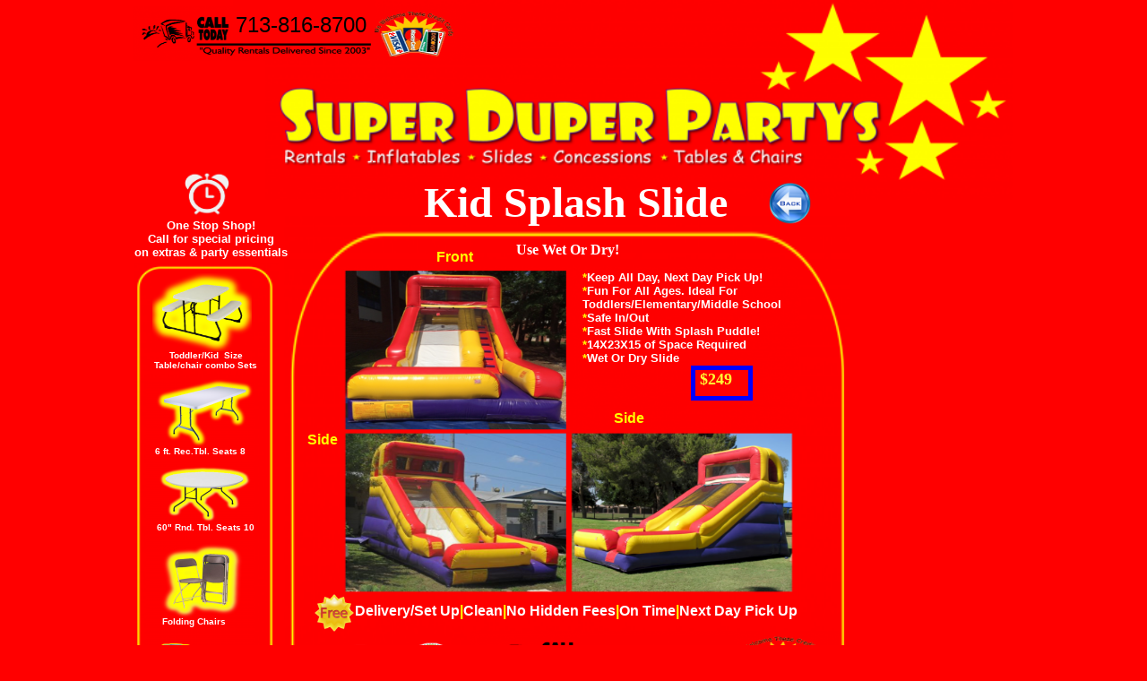

--- FILE ---
content_type: text/html
request_url: https://www.superduperpartys.com/KID_SPLASH_SLIDE.html
body_size: 13895
content:
<!DOCTYPE HTML PUBLIC "-//W3C//DTD HTML 4.01 Transitional//EN" "http://www.w3.org/TR/html4/loose.dtd">
<?xml encoding="UTF-8"><html>
<head>
<title>Super Duper Party Rentals Super Duper Party Rentals_KID_SPLASH_SLIDE</title>
<meta http-equiv="Content-Type" content="text/html; charset=utf-8">
<meta name="Generator" content="EasySiteWizard 8.7">
<meta name="Description" content="Super Duper Party’s provides event rentals with free delivery, set up and pick up. Our equipment is guaranteed clean &amp; disinfected. We are fully insured for all occasions including parks and schools. We are safety certified and our equipment is state inspected every year. We deliver all over, servicing areas such as Sugarland,  Missouri City, Houston, The Woodlands,  Spring,  Shenandoah,  Tomball,  Katy,  Magnolia,  Humble,  Conroe, Cypress, Pearland. We specialize in themes and our selection is updated often. We currently carry the following bounce houses, moonwalks and Water Slides.  Happy Birthday, Celebration, Luau,   Dora,  Monster High,  Spiderman,  Strawberry Shortcake,  Avengers,   Sponge Bob,  Angry Birds,  Despicable Me, Toy Story,  Hello Kitty,  Super Mario,  Finding Nemo, Finding Dory, Captain America,  Scooby Doo,  Power Rangers,  Hulk,   Batman,  Superman,  Thomas The Train,  Lilo &amp; Stich,  Mickey Mouse, Mini mouse,  Disney Princess,  Winnie the Pooh,  Blues clues,  Hannah Montana,  Yo Gabba Gabba,  Ninja Turtles, My Little Pony, Frozen, Pokemon Go, Angry Birds, Elmo, Sesame Street,  Cars, Monster Truck, Pirates, Go Diego, Sports, Transformers, Nas Car, Starwars, Little Mermaid, Tinkerbell, Bratz, Doc Mcstuffins, Bubble Guppies, Dinosaurs. We carry your standard size inflatable as well as the 4-N-1 Combo, Obstacle Course, Double lane slide, Boxing &amp; wrestling ring, pedestal joust, toddler animal play land, big kahuna water slide and sumo suits. We are a one stop shop as you can also rent Tables, Chairs, Tents, fans, carnival games with prizes and power generators. We also have the following concession machines Cotton Candy, Sno Cone, Popcorn, Slush , Margarita, hot dog roller.">
<!-- ESO_INSERT START 70ac7799751c1e0267cd99cb3a51eb04 --><meta name="Keywords" content="Super Duper Party’s provides event rentals with free delivery, set up and pick up. Our equipment is guaranteed clean &amp; disinfected. We are fully insured for all occasions including parks and schools. We are safety certified and our equipment is state inspected every year. We deliver all over, servicing areas such as Sugarland,  Missouri City, Houston, The Woodlands,  Spring,  Shenandoah,  Tomball,  Katy,  Magnolia,  Humble,  Conroe, Cypress, Pearland. We specialize in themes and our selection is updated often. We currently carry the following bounce houses, moonwalks and Water Slides.  Happy Birthday, Celebration, Luau,   Dora,  Monster High,  Spiderman,  Strawberry Shortcake,  Avengers,   Sponge Bob,  Angry Birds,  Despicable Me, Toy Story,  Hello Kitty,  Super Mario,  Finding Nemo, Finding Dory, Captain America,  Scooby Doo,  Power Rangers,  Hulk,   Batman,  Superman,  Thomas The Train,  Lilo &amp; Stich,  Mickey Mouse, Mini mouse,  Disney Princess,  Winnie the Pooh,  Blues clues,  Hannah Montana,  Yo Gabba Gabba,  Ninja Turtles, My Little Pony, Frozen, Pokemon Go, Angry Birds, Elmo, Sesame Street,  Cars, Monster Truck, Pirates, Go Diego, Sports, Transformers, Nas Car, Starwars, Little Mermaid, Tinkerbell, Bratz, Doc Mcstuffins, Bubble Guppies, Dinosaurs. We carry your standard size inflatable as well as the 4-N-1 Combo, Obstacle Course, Double lane slide, Boxing &amp; wrestling ring, pedestal joust, toddler animal play land, big kahuna water slide and sumo suits. We are a one stop shop as you can also rent Tables, Chairs, Tents, fans, carnival games with prizes and power generators. We also have the following concession machines Cotton Candy, Sno Cone, Popcorn, Slush , Margarita, hot dog roller.">
<!-- ESO_INSERT END 1738012927 --><style type="text/css">
div.ESWuserButton0, div.ESWuserButton1 {-moz-box-sizing:border-box;box-sizing:border-box;-webkit-box-sizing:border-box;};
body {overflow:auto;}
</style>
<link rel="stylesheet" type="text/css" href="default.eswstyle.css?1738012927">
<!--[if lte IE 6]>
<link rel="stylesheet" type="text/css" href="default.msie.eswstyle.css?1738012927"/>
<script src="pngfix.js" type="text/javascript"></script>
<![endif]--><!--[if lte IE 8]>
<script src="cssHoverFix.js" type="text/javascript"></script>
<script type="text/javascript">
window.onload = parseStylesheets;
</script>
<![endif]--><link rel="shortcut icon" href="myfavico_20250127162207.ico">
<!-- CUSTOM HEADER DATA -->
</head>
<body><div align="center"><div style="position: relative; text-align: left; margin: 0 auto;  width: 982px;">
<div lock_status="1" eswid="ESW_GEN_ID_3" id="ESW_GEN_ID_3" cached_border="none|rgb(0, 0, 0)|0px|" isflashingnow="0" ismarknow="0" style="z-index: 2964; height: 31px; left: 209px; top: 673px; position: absolute; visibility: visible; width: 590px; border-width: 0px;" class="ESWpageContent2 _draggable editable">					<h1>
<font size="3" face="Trebuchet MS, Helvetica, sans-serif" color="#ffffff">Free Delivery/Set Up<font color="#ffff00">|</font>Clean<font color="#ffff00">|</font>No Hidden Fees<font color="#ffff00">|</font>On Time<font color="#ffff00">|</font>Next Day Pick Up</font><br>
</h1>
<br>
</div>
<img lock_status="0" cached_border="none|rgb(0, 0, 0)|0px|" ismarknow="0" isflashingnow="0" eswid="ESW_GEN_ID_20" id="ESW_GEN_ID_20" onmousedown="return false;" alt="SDP_LOGO_TEST.png" style="position: absolute; top: -10px; left: 147px; z-index: 403; visibility: visible; height: 233px; width: 834px; border-width: 0px;" src="/ESW/Images/SDP_LOGO_TEST.png" class="draggable editable" oncontextmenu="return false;"><img lock_status="0" cached_border="none|rgb(0, 0, 0)|0px|" ismarknow="0" isflashingnow="0" eswid="ESW_GEN_ID_29" id="ESW_GEN_ID_29" onmousedown="return false;" alt="call.png" style="position: absolute; top: 7px; left: -1px; z-index: 405; visibility: visible; height: 61px; width: 372px; border-width: 0px;" src="/ESW/Images/call.png" class="draggable editable" oncontextmenu="return false;"><img lock_status="0" cached_border="none|rgb(0, 0, 0)|0px|" ismarknow="0" isflashingnow="0" eswid="ESW_GEN_ID_30" id="ESW_GEN_ID_30" onmousedown="return false;" alt="border_2.png" style="position: absolute; top: 241px; left: 168px; z-index: 14; visibility: visible; height: 1069px; width: 632px; border-width: 0px;" src="/ESW/Images/border_2.png" class="draggable editable" oncontextmenu="return false;"><img cached_border="none|rgb(0, 0, 0)|0px|" ismarknow="0" isflashingnow="0" eswid="ESW_GEN_ID_2" id="ESW_GEN_ID_2" onmousedown="return false;" alt="SKINNY_BORDER.png" style="position: absolute; top: 293px; left: 0px; z-index: 270; visibility: visible; height: 628px; width: 162px; border-width: 0px;" src="/ESW/Images/SKINNY_BORDER.png" class="draggable editable" oncontextmenu="return false;"><div lock_status="0" eswid="ESW_GEN_ID_1" id="ESW_GEN_ID_1" cached_border="none|rgb(4, 185, 255)|0px|" isflashingnow="0" ismarknow="0" style="z-index: 2750; height: 106px; left: 177px; top: 198px; position: absolute; visibility: visible; width: 633px; border-width: 0px; border-color: rgb(4, 185, 255);" class="ESWpageContent2 draggable editable">					<h1 align="center">
<font size="7" face="Georgia, serif" color="#ffffff">Kid Splash Slide</font><br>
</h1>
</div>
<div lock_status="1" eswid="ESW_GEN_ID_34" id="ESW_GEN_ID_34" cached_border="none|rgb(4, 185, 255)|0px|" isflashingnow="0" ismarknow="0" style="z-index: 2997; height: 191px; left: 501px; top: 302px; position: absolute; visibility: visible; width: 294px; border-width: 0px; border-color: rgb(4, 185, 255);" class="ESWpageContent2 _draggable editable">
<font size="2" face="Trebuchet MS, Helvetica, sans-serif" color="#ffffff"><font color="#ffff00"></font></font><h1 align="left"><font size="3" face="Trebuchet MS, Helvetica, sans-serif" color="#ffffff"><font size="2"><font color="#ffff00">*</font>Keep All Day, Next Day Pick Up!</font></font></h1>
<h1 align="left"><font size="2" face="Trebuchet MS, Helvetica, sans-serif" color="#ffffff"><font color="#ffff00">*</font>Fun For All Ages. Ideal For Toddlers/Elementary/Middle School <br></font></h1>
<h1 align="left"><font size="2" face="Trebuchet MS, Helvetica, sans-serif" color="#ffffff"><font color="#ffff00"><font color="#ffffff"><font color="#ffff00">*<font color="#ffffff">Safe In/Out</font><br></font></font></font></font></h1>
<h1 align="left"><font size="2" face="Trebuchet MS, Helvetica, sans-serif" color="#ffffff"><font color="#ffff00"><font color="#ffffff"><font color="#ffff00">*<font color="#ffffff">Fast Slide With Splash Puddle!</font><br></font></font></font></font></h1>
<h1 align="left"><font size="2" face="Trebuchet MS, Helvetica, sans-serif" color="#ffffff"><font color="#ffff00">*</font>14X23X15 of Space Required</font></h1>
<h1 align="left"><font size="2" face="Trebuchet MS, Helvetica, sans-serif" color="#ffffff"><font color="#ffff00">*</font>Wet Or Dry Slide <br></font></h1>
<p><br></p>
<br><br>
</div>
<img cached_border="none|rgb(0, 0, 0)|0px|" ismarknow="0" isflashingnow="0" eswid="ESW_GEN_ID_13ESW_GEN_ID_14" id="ESW_GEN_ID_13ESW_GEN_ID_14" onmousedown="return false;" alt="STRIP_2_2_8049.png" style="position: absolute; top: 423px; left: 14px; z-index: 636; visibility: visible; border-width: 0px;" src="/ESW/Images/STRIP_2_2_8049.png" class="draggable editable" oncontextmenu="return false;"><img cached_border="none|rgb(0, 0, 0)|0px|" ismarknow="0" isflashingnow="0" eswid="ESW_GEN_ID_15" id="ESW_GEN_ID_15" onmousedown="return false;" alt="STRIP_1_5505.png" style="position: absolute; top: 930px; left: 14px; z-index: 635; visibility: visible; height: 455px; width: 132px; border-width: 0px;" src="/ESW/Images/STRIP_1_5505.png" class="draggable editable" oncontextmenu="return false;"><img lock_status="0" cached_border="none|rgb(0, 0, 0)|0px|" ismarknow="0" isflashingnow="0" eswid="ESW_GEN_ID_16" id="ESW_GEN_ID_16" onmousedown="return false;" alt="SKINNY_BORDER.png" style="position: absolute; top: 917px; left: 0px; z-index: 13; visibility: visible; height: 488px; width: 167px; border-width: 0px;" src="/ESW/Images/SKINNY_BORDER.png" class="draggable editable" oncontextmenu="return false;"><div lock_status="1" eswid="ESW_GEN_ID_17" id="ESW_GEN_ID_17" cached_border="none|rgb(4, 185, 255)|0px|" isflashingnow="0" ismarknow="0" style="z-index: 651; height: 197px; left: -11px; top: 244px; position: absolute; visibility: visible; width: 194px; border-width: 0px; border-color: rgb(4, 185, 255);" class="ESWpageContent2 draggable editable">
<h1 align="center"><font size="2" face="Arial, Helvetica, sans-serif" color="#ffff00"><font color="#ffffff">One Stop Shop! <br></font></font></h1>
<h1 align="center"><font size="3" face="Arial, Helvetica, sans-serif" color="#ffff00"><font color="#ffffff"><font size="2">Call for special pricing <br></font></font></font></h1>
<h1 align="center"><font size="3" face="Arial, Helvetica, sans-serif" color="#ffff00"><font color="#ffffff"><font size="2">on extras &amp; party essentials</font></font></font></h1>
<h1 align="center"><font size="2" face="Verdana, Geneva, sans-serif" color="#ffff00"><font size="3" color="#ffffff"><font size="2"><font size="1"></font><br></font></font></font></h1>
<p><br></p>
<br><font color="#ffffff"><font size="2"><font face="Verdana, Geneva, sans-serif"></font></font></font><br><p><br></p>
<br><br>
</div>
<div lock_status="1" eswid="ESW_GEN_ID_18" id="ESW_GEN_ID_18" cached_border="none|rgb(4, 185, 255)|0px|" isflashingnow="0" ismarknow="0" style="z-index: 667; height: 174px; left: 24px; top: 498px; position: absolute; visibility: visible; width: 177px; border-width: 0px; border-color: rgb(4, 185, 255);" class="ESWpageContent2 draggable editable">
<font color="#ffffff"><b><font size="1" face="Verdana, Geneva, sans-serif">6 ft. Rec.Tbl. Seats 8<br></font></b></font><p><br></p>
<br><font color="#ffffff"><font size="2"><font face="Verdana, Geneva, sans-serif"></font></font></font><br><p><br></p>
<br><br>
</div>
<div lock_status="1" eswid="ESW_GEN_ID_19" id="ESW_GEN_ID_19" cached_border="none|rgb(4, 185, 255)|0px|" isflashingnow="0" ismarknow="0" style="z-index: 675; height: 174px; left: 9px; top: 583px; position: absolute; visibility: visible; width: 142px; border-width: 0px; border-color: rgb(4, 185, 255);" class="ESWpageContent2 draggable editable">
<div align="center">
<font color="#ffffff"><b><font size="1" face="Verdana, Geneva, sans-serif">60" Rnd. Tbl. </font></b></font><font color="#ffffff"><b><font size="1" face="Verdana, Geneva, sans-serif">Seats 10</font></b></font><br>
</div>
<p><br></p>
<br><font color="#ffffff"><font size="2"><font face="Verdana, Geneva, sans-serif"></font></font></font><br><p><br></p>
<br><br>
</div>
<div lock_status="1" eswid="ESW_GEN_ID_21" id="ESW_GEN_ID_21" cached_border="none|rgb(4, 185, 255)|0px|" isflashingnow="0" ismarknow="0" style="z-index: 678; height: 139px; left: 32px; top: 688px; position: absolute; visibility: visible; width: 82px; border-width: 0px; border-color: rgb(4, 185, 255);" class="ESWpageContent2 draggable editable">
<font color="#ffffff"><b><font size="1" face="Verdana, Geneva, sans-serif">Folding Chairs</font></b></font><br><font color="#ffffff"><font size="2"><font face="Verdana, Geneva, sans-serif"></font></font></font><br><p><br></p>
<br><br>
</div>
<div lock_status="1" eswid="ESW_GEN_ID_23" id="ESW_GEN_ID_23" cached_border="none|rgb(4, 185, 255)|0px|" isflashingnow="0" ismarknow="0" style="z-index: 688; height: 79px; left: 15px; top: 782px; position: absolute; visibility: visible; width: 142px; border-width: 0px; border-color: rgb(4, 185, 255);" class="ESWpageContent2 draggable editable">
<font color="#ffffff"><b><font size="1" face="Verdana, Geneva, sans-serif">Snow Cone W/Supplies</font></b></font><br><br>
</div>
<div lock_status="1" eswid="ESW_GEN_ID_27" id="ESW_GEN_ID_27" cached_border="none|rgb(4, 185, 255)|0px|" isflashingnow="0" ismarknow="0" style="z-index: 691; height: 79px; left: 19px; top: 888px; position: absolute; visibility: visible; width: 142px; border-width: 0px; border-color: rgb(4, 185, 255);" class="ESWpageContent2 draggable editable">
<font color="#ffffff"><b><font size="1" face="Verdana, Geneva, sans-serif">Popcorn W/Supplies</font></b></font><br><br>
</div>
<div lock_status="1" eswid="ESW_GEN_ID_37" id="ESW_GEN_ID_37" cached_border="none|rgb(4, 185, 255)|0px|" isflashingnow="0" ismarknow="0" style="z-index: 694; height: 98px; left: -8px; top: 986px; position: absolute; visibility: visible; width: 174px; border-width: 0px; border-color: rgb(4, 185, 255);" class="ESWpageContent2 draggable editable">
<div align="center">
<font color="#ffffff"><b><font size="1" face="Verdana, Geneva, sans-serif">Cotton Candy </font></b></font><br><font color="#ffffff"><b><font size="1" face="Verdana, Geneva, sans-serif">W/Supplies</font></b></font><br>
</div>
<br>
</div>
<div lock_status="1" eswid="ESW_GEN_ID_40" id="ESW_GEN_ID_40" cached_border="none|rgb(4, 185, 255)|0px|" isflashingnow="0" ismarknow="0" style="z-index: 700; height: 84px; left: -12px; top: 1066px; position: absolute; visibility: visible; width: 174px; border-width: 0px; border-color: rgb(4, 185, 255);" class="ESWpageContent2 draggable editable">
<div align="center">
<font color="#ffffff"><font size="1"><font face="Verdana, Geneva, sans-serif"><b>Hot Dog Roller</b></font></font></font><br>
</div>
<br>
</div>
<div lock_status="1" eswid="ESW_GEN_ID_46" id="ESW_GEN_ID_46" cached_border="none|rgb(4, 185, 255)|0px|" isflashingnow="0" ismarknow="0" style="z-index: 703; height: 98px; left: -9px; top: 1163px; position: absolute; visibility: visible; width: 174px; border-width: 0px; border-color: rgb(4, 185, 255);" class="ESWpageContent2 draggable editable">
<div align="center">
<font color="#ffffff"><font size="1"><font face="Verdana, Geneva, sans-serif"><b>Giant &amp; Medium <br>Size Fans</b></font></font></font><br>
</div>
<br>
</div>
<div lock_status="1" eswid="ESW_GEN_ID_47" id="ESW_GEN_ID_47" cached_border="none|rgb(4, 185, 255)|0px|" isflashingnow="0" ismarknow="0" style="z-index: 707; height: 84px; left: -13px; top: 1258px; position: absolute; visibility: visible; width: 174px; border-width: 0px; border-color: rgb(4, 185, 255);" class="ESWpageContent2 draggable editable">
<div align="center">
<font color="#ffffff"><font size="1"><font face="Verdana, Geneva, sans-serif"><b>Power Generators</b></font></font></font><br>
</div>
<br>
</div>
<div lock_status="1" eswid="ESW_GEN_ID_48" id="ESW_GEN_ID_48" cached_border="none|rgb(4, 185, 255)|0px|" isflashingnow="0" ismarknow="0" style="z-index: 710; height: 118px; left: -6px; top: 1353px; position: absolute; visibility: visible; width: 174px; border-width: 0px; border-color: rgb(4, 185, 255);" class="ESWpageContent2 draggable editable">
<div align="center">
<font color="#ffffff"><font size="1"><font face="Verdana, Geneva, sans-serif"><b>10x10 Tents <br>Seats 2 tables/16 Chairs</b></font></font></font><br><br>
</div>
<br>
</div>
<img lock_status="1" cached_border="none|rgb(0, 0, 0)|0px|" ismarknow="0" isflashingnow="0" eswid="ESW_GEN_ID_4ESW_GEN_ID_5" id="ESW_GEN_ID_4ESW_GEN_ID_5" onmousedown="return false;" alt="call.png" style="position: absolute; top: 1232px; left: 304px; z-index: 750; visibility: visible; height: 65px; width: 411px; border-width: 0px;" src="/ESW/Images/call.png" class="draggable editable" oncontextmenu="return false;"><img lock_status="1" cached_border="none|rgb(0, 0, 0)|0px|" ismarknow="0" isflashingnow="0" eswid="ESW_GEN_ID_54" id="ESW_GEN_ID_54" onmousedown="return false;" alt="CLOCK_1_7037.png" style="position: absolute; top: 191px; left: 54px; z-index: 789; visibility: visible; height: 52px; width: 56px; border-width: 0px;" src="/ESW/Images/CLOCK_1_7037.png" class="draggable editable" oncontextmenu="return false;"><img lock_status="1" cached_border="none|rgb(0, 0, 0)|0px|" ismarknow="0" isflashingnow="0" eswid="ESW_GEN_ID_14" id="ESW_GEN_ID_14" onmousedown="return false;" alt="FREE_1.png" style="position: absolute; top: 663px; left: 202px; z-index: 2965; visibility: visible; height: 42px; width: 44px; border-width: 0px;" src="/ESW/Images/FREE_1.png" class="draggable editable" oncontextmenu="return false;"><img cached_border="none|rgb(0, 0, 0)|0px|" ismarknow="0" isflashingnow="0" eswid="ESW_GEN_ID_9ESW_GEN_ID_10" id="ESW_GEN_ID_9ESW_GEN_ID_10" onmousedown="return false;" alt="KID_SIZE_6601.png" style="position: absolute; top: 305px; left: 21px; z-index: 1773; visibility: visible; height: 87px; width: 111px; border-width: 0px;" src="/ESW/Images/KID_SIZE_6601.png" class="draggable editable" oncontextmenu="return false;"><div lock_status="1" eswid="ESW_GEN_ID_11" id="ESW_GEN_ID_11" cached_border="none|rgb(4, 185, 255)|0px|" isflashingnow="0" ismarknow="0" style="z-index: 1776; height: 187px; left: 1px; top: 391px; position: absolute; visibility: visible; width: 159px; border-width: 0px; border-color: rgb(4, 185, 255);" class="ESWpageContent2 draggable editable">
<div align="center"><font color="#ffffff"><b><font size="1" face="Verdana, Geneva, sans-serif">Toddler/Kid  Size <br>Table/chair combo Sets<br><br></font></b></font></div>
<br><font color="#ffffff"><font size="2"><font face="Verdana, Geneva, sans-serif"></font></font></font><br><p><br></p>
<br><br>
</div>
<img class="draggable editable" src="/ESW/Images/AA1_RED_SLATE.png" alt="AA1_RED_SLATE.png" onmousedown="return false;" style="position: absolute; top: 1237px; left: 429px; z-index: 2349; visibility: visible; height: 39px; width: 170px; border-width: 0px;" id="ESW_GEN_ID_8" eswid="ESW_GEN_ID_8" isflashingnow="0" ismarknow="0" cached_border="none|rgb(0, 0, 0)|0px|" lock_status="1" oncontextmenu="return false;"><img class="draggable editable" src="/ESW/Images/AA1_RED_SLATE.png" alt="AA1_RED_SLATE.png" onmousedown="return false;" style="position: absolute; top: 0px; left: 111px; z-index: 2400; visibility: visible; height: 48px; width: 158px; border-width: 0px;" id="ESW_GEN_ID_43" eswid="ESW_GEN_ID_43" isflashingnow="0" ismarknow="0" cached_border="none|rgb(0, 0, 0)|0px|" lock_status="0" oncontextmenu="return false;"><div class="ESWpageContent draggable editable" id="ESW_GEN_ID_161" eswid="ESW_GEN_ID_161" style="top: 14px; left: 107px; z-index: 2406; visibility: visible; height: 83px; position: absolute; width: 197px; border-width: 0px;" isflashingnow="0" ismarknow="0" cached_border="none|rgb(0, 0, 0)|0px|" lock_status="0"><p><font style="color: rgb(0, 0, 204); font-weight: bold;" size="5" face="Arial Black, Gadget, sans-serif"> </font><font size="5" face="Impact, Charcoal, sans-serif">713-816-8700</font></p></div>
<div class="ESWpageContent draggable editable" id="ESW_GEN_ID_177" eswid="ESW_GEN_ID_177" style="top: 1244px; left: 426px; z-index: 2451; visibility: visible; height: 82px; position: absolute; width: 197px; border-width: 0px;" isflashingnow="0" ismarknow="0" cached_border="none|rgb(0, 0, 0)|0px|" lock_status="1"><p><font style="color: rgb(0, 0, 204); font-weight: bold;" size="5" face="Arial Black, Gadget, sans-serif"> </font><font size="5" face="Impact, Charcoal, sans-serif">713-816-8700</font></p></div>
<img lock_status="1" cached_border="none|rgb(0, 0, 0)|0px|" ismarknow="0" isflashingnow="0" eswid="ESW_GEN_ID_47ESW_GEN_ID_48" id="ESW_GEN_ID_47ESW_GEN_ID_48" onmousedown="return false;" alt="LYSOL.png" style="position: absolute; top: 719px; left: 194px; z-index: 2664; visibility: visible; height: 66px; width: 82px; border-width: 0px;" src="/ESW/Images/LYSOL.png" class="draggable editable" oncontextmenu="return false;"><div eswid="ESW_GEN_ID_26" id="ESW_GEN_ID_26" cached_border="none|rgb(4, 185, 255)|0px|" isflashingnow="0" ismarknow="0" style="z-index: 2970; height: 69px; left: 427px; top: 270px; position: absolute; visibility: visible; width: 139px; border-width: 0px; border-color: rgb(4, 185, 255);" class="ESWpageContent2 draggable editable">					<h1 align="left"><font size="3" face="Georgia, serif" color="#ffffff">Use Wet Or Dry! <br></font></h1>
</div>
<img lock_status="1" cached_border="none|rgb(0, 0, 0)|0px|" ismarknow="0" isflashingnow="0" eswid="ESW_GEN_ID_27ESW_GEN_ID_28ESW_GEN_ID_27ESW_GEN_ID_29" id="ESW_GEN_ID_27ESW_GEN_ID_28ESW_GEN_ID_27ESW_GEN_ID_29" onmousedown="return false;" alt="100.png" style="position: absolute; top: 717px; left: 285px; z-index: 2789; visibility: visible; height: 63px; width: 94px; border-width: 0px;" src="/ESW/Images/100.png" class="draggable editable" oncontextmenu="return false;"><img lock_status="1" cached_border="none|rgb(0, 0, 0)|0px|" ismarknow="0" isflashingnow="0" eswid="ESW_GEN_ID_30ESW_GEN_ID_31" id="ESW_GEN_ID_30ESW_GEN_ID_31" onmousedown="return false;" alt="call.png" style="position: absolute; top: 704px; left: 376px; z-index: 2783; visibility: visible; height: 65px; width: 411px; border-width: 0px;" src="/ESW/Images/call.png" class="draggable editable" oncontextmenu="return false;"><div class="ESWpageContent draggable editable" id="ESW_GEN_ID_38" eswid="ESW_GEN_ID_38" style="top: 715px; left: 497px; z-index: 2788; visibility: visible; height: 37px; position: absolute; width: 197px; border-width: 0px;" isflashingnow="0" ismarknow="0" cached_border="none|rgb(0, 0, 0)|0px|" lock_status="1"><p><font style="color: rgb(0, 0, 204); font-weight: bold;" size="5" face="Arial Black, Gadget, sans-serif"> </font><font size="5" face="Impact, Charcoal, sans-serif">713-816-8700</font></p></div>
<img class="draggable editable" src="/ESW/Images/AA1_RED_SLATE.png" alt="AA1_RED_SLATE.png" onmousedown="return false;" style="position: absolute; top: 709px; left: 500px; z-index: 2787; visibility: visible; height: 39px; width: 170px; border-width: 0px;" id="ESW_GEN_ID_39" eswid="ESW_GEN_ID_39" isflashingnow="0" ismarknow="0" cached_border="none|rgb(0, 0, 0)|0px|" lock_status="1" oncontextmenu="return false;"><div lock_status="1" eswid="ESW_GEN_ID_32" id="ESW_GEN_ID_32" cached_border="none|rgb(4, 185, 255)|0px|" isflashingnow="0" ismarknow="0" style="z-index: 2845; height: 526px; left: 193px; top: 777px; position: absolute; visibility: visible; width: 587px; border-width: 0px; border-color: rgb(4, 185, 255);" class="ESWpageContent2 _draggable editable">
<br><!--[if gte mso 9]><xml> <o:OfficeDocumentSettings>  <o:AllowPNG/> </o:OfficeDocumentSettings></xml><![endif]--><p class="MsoNormal" align="center"><font size="3" color="#ffffff"><b><span style='font-size: 10pt; line-height: 107%; font-family: "Bookman Old Style",serif;'>Super Duper Parties! The Premier Amusement and Party
Rental Company!</span></b><span style='font-size: 10pt; line-height: 107%; font-family: "Bookman Old Style",serif;'></span></font></p>
<font size="3" color="#ffffff"></font><p class="MsoNormal"><font size="3" color="#ffffff"><b><span style='font-size: 10pt; line-height: 107%; font-family: "Bookman Old Style",serif;'><br></span></b></font></p>
<p class="MsoNormal"><font size="3" color="#ffffff"><b><span style='font-size: 10pt; line-height: 107%; font-family: "Bookman Old Style",serif;'>We offer and stock a wide variety of
party rentals including</span></b><span style='font-size: 10pt; line-height: 107%; font-family: "Bookman Old Style",serif;'> CLEAN Moonwalks, Water Slides,
Big Slides, Carnival Games, Interactive Games, Party Inflatables, Kids/Adults
Tables &amp; Chairs, Tents, Hot Dog, Popcorn, Cotton Candy, Snow Cone Machines
and much more..</span></font></p>
<font size="3" color="#ffffff"></font><p class="MsoNormal"><font size="3" color="#ffffff"><span style='font-size: 10pt; line-height: 107%; font-family: "Bookman Old Style",serif;'>We look forward to helping you plan your next event, and
ensuring your day is a memorable one! Call the experts at Super Duper Parties.
We are a company that you can depend on. <br></span></font></p>
<p class="MsoNormal"><br><font size="3" color="#ffffff"><span style='font-size: 10pt; line-height: 107%; font-family: "Bookman Old Style",serif;'></span></font></p>
<p class="MsoNormal"><font size="3" color="#ffffff"><span style='font-size: 10pt; line-height: 107%; font-family: "Bookman Old Style",serif;'><br></span></font></p>
<p class="MsoNormal"><!--[if gte mso 9]><xml> <o:OfficeDocumentSettings>  <o:AllowPNG/> </o:OfficeDocumentSettings></xml><![endif]--></p>
<p class="MsoNormal"><!--[if gte mso 9]><xml> <w:WordDocument>  <w:View>Normal</w:View>  <w:Zoom>0</w:Zoom>  <w:TrackMoves/>  <w:TrackFormatting/>  <w:PunctuationKerning/>  <w:ValidateAgainstSchemas/>  <w:SaveIfXMLInvalid>false</w:SaveIfXMLInvalid>  <w:IgnoreMixedContent>false</w:IgnoreMixedContent>  <w:AlwaysShowPlaceholderText>false</w:AlwaysShowPlaceholderText>  <w:DoNotPromoteQF/>  <w:LidThemeOther>EN-US</w:LidThemeOther>  <w:LidThemeAsian>X-NONE</w:LidThemeAsian>  <w:LidThemeComplexScript>X-NONE</w:LidThemeComplexScript>  <w:Compatibility>   <w:BreakWrappedTables/>   <w:SnapToGridInCell/>   <w:WrapTextWithPunct/>   <w:UseAsianBreakRules/>   <w:DontGrowAutofit/>   <w:SplitPgBreakAndParaMark/>   <w:EnableOpenTypeKerning/>   <w:DontFlipMirrorIndents/>   <w:OverrideTableStyleHps/>  </w:Compatibility>  <m:mathPr>   <m:mathFont m:val="Cambria Math"/>   <m:brkBin m:val="before"/>   <m:brkBinSub m:val="&#45;-"/>   <m:smallFrac m:val="off"/>   <m:dispDef/>   <m:lMargin m:val="0"/>   <m:rMargin m:val="0"/>   <m:defJc m:val="centerGroup"/>   <m:wrapIndent m:val="1440"/>   <m:intLim m:val="subSup"/>   <m:naryLim m:val="undOvr"/>  </m:mathPr></w:WordDocument></xml><![endif]--><!--[if gte mso 9]><xml> <w:LatentStyles DefLockedState="false" DefUnhideWhenUsed="false"
  DefSemiHidden="false" DefQFormat="false" DefPriority="99"
  LatentStyleCount="371">  <w:LsdException Locked="false" Priority="0" QFormat="true" Name="Normal"/>  <w:LsdException Locked="false" Priority="9" QFormat="true" Name="heading 1"/>  <w:LsdException Locked="false" Priority="9" SemiHidden="true"
   UnhideWhenUsed="true" QFormat="true" Name="heading 2"/>  <w:LsdException Locked="false" Priority="9" SemiHidden="true"
   UnhideWhenUsed="true" QFormat="true" Name="heading 3"/>  <w:LsdException Locked="false" Priority="9" SemiHidden="true"
   UnhideWhenUsed="true" QFormat="true" Name="heading 4"/>  <w:LsdException Locked="false" Priority="9" SemiHidden="true"
   UnhideWhenUsed="true" QFormat="true" Name="heading 5"/>  <w:LsdException Locked="false" Priority="9" SemiHidden="true"
   UnhideWhenUsed="true" QFormat="true" Name="heading 6"/>  <w:LsdException Locked="false" Priority="9" SemiHidden="true"
   UnhideWhenUsed="true" QFormat="true" Name="heading 7"/>  <w:LsdException Locked="false" Priority="9" SemiHidden="true"
   UnhideWhenUsed="true" QFormat="true" Name="heading 8"/>  <w:LsdException Locked="false" Priority="9" SemiHidden="true"
   UnhideWhenUsed="true" QFormat="true" Name="heading 9"/>  <w:LsdException Locked="false" SemiHidden="true" UnhideWhenUsed="true"
   Name="index 1"/>  <w:LsdException Locked="false" SemiHidden="true" UnhideWhenUsed="true"
   Name="index 2"/>  <w:LsdException Locked="false" SemiHidden="true" UnhideWhenUsed="true"
   Name="index 3"/>  <w:LsdException Locked="false" SemiHidden="true" UnhideWhenUsed="true"
   Name="index 4"/>  <w:LsdException Locked="false" SemiHidden="true" UnhideWhenUsed="true"
   Name="index 5"/>  <w:LsdException Locked="false" SemiHidden="true" UnhideWhenUsed="true"
   Name="index 6"/>  <w:LsdException Locked="false" SemiHidden="true" UnhideWhenUsed="true"
   Name="index 7"/>  <w:LsdException Locked="false" SemiHidden="true" UnhideWhenUsed="true"
   Name="index 8"/>  <w:LsdException Locked="false" SemiHidden="true" UnhideWhenUsed="true"
   Name="index 9"/>  <w:LsdException Locked="false" Priority="39" SemiHidden="true"
   UnhideWhenUsed="true" Name="toc 1"/>  <w:LsdException Locked="false" Priority="39" SemiHidden="true"
   UnhideWhenUsed="true" Name="toc 2"/>  <w:LsdException Locked="false" Priority="39" SemiHidden="true"
   UnhideWhenUsed="true" Name="toc 3"/>  <w:LsdException Locked="false" Priority="39" SemiHidden="true"
   UnhideWhenUsed="true" Name="toc 4"/>  <w:LsdException Locked="false" Priority="39" SemiHidden="true"
   UnhideWhenUsed="true" Name="toc 5"/>  <w:LsdException Locked="false" Priority="39" SemiHidden="true"
   UnhideWhenUsed="true" Name="toc 6"/>  <w:LsdException Locked="false" Priority="39" SemiHidden="true"
   UnhideWhenUsed="true" Name="toc 7"/>  <w:LsdException Locked="false" Priority="39" SemiHidden="true"
   UnhideWhenUsed="true" Name="toc 8"/>  <w:LsdException Locked="false" Priority="39" SemiHidden="true"
   UnhideWhenUsed="true" Name="toc 9"/>  <w:LsdException Locked="false" SemiHidden="true" UnhideWhenUsed="true"
   Name="Normal Indent"/>  <w:LsdException Locked="false" SemiHidden="true" UnhideWhenUsed="true"
   Name="footnote text"/>  <w:LsdException Locked="false" SemiHidden="true" UnhideWhenUsed="true"
   Name="annotation text"/>  <w:LsdException Locked="false" SemiHidden="true" UnhideWhenUsed="true"
   Name="header"/>  <w:LsdException Locked="false" SemiHidden="true" UnhideWhenUsed="true"
   Name="footer"/>  <w:LsdException Locked="false" SemiHidden="true" UnhideWhenUsed="true"
   Name="index heading"/>  <w:LsdException Locked="false" Priority="35" SemiHidden="true"
   UnhideWhenUsed="true" QFormat="true" Name="caption"/>  <w:LsdException Locked="false" SemiHidden="true" UnhideWhenUsed="true"
   Name="table of figures"/>  <w:LsdException Locked="false" SemiHidden="true" UnhideWhenUsed="true"
   Name="envelope address"/>  <w:LsdException Locked="false" SemiHidden="true" UnhideWhenUsed="true"
   Name="envelope return"/>  <w:LsdException Locked="false" SemiHidden="true" UnhideWhenUsed="true"
   Name="footnote reference"/>  <w:LsdException Locked="false" SemiHidden="true" UnhideWhenUsed="true"
   Name="annotation reference"/>  <w:LsdException Locked="false" SemiHidden="true" UnhideWhenUsed="true"
   Name="line number"/>  <w:LsdException Locked="false" SemiHidden="true" UnhideWhenUsed="true"
   Name="page number"/>  <w:LsdException Locked="false" SemiHidden="true" UnhideWhenUsed="true"
   Name="endnote reference"/>  <w:LsdException Locked="false" SemiHidden="true" UnhideWhenUsed="true"
   Name="endnote text"/>  <w:LsdException Locked="false" SemiHidden="true" UnhideWhenUsed="true"
   Name="table of authorities"/>  <w:LsdException Locked="false" SemiHidden="true" UnhideWhenUsed="true"
   Name="macro"/>  <w:LsdException Locked="false" SemiHidden="true" UnhideWhenUsed="true"
   Name="toa heading"/>  <w:LsdException Locked="false" SemiHidden="true" UnhideWhenUsed="true"
   Name="List"/>  <w:LsdException Locked="false" SemiHidden="true" UnhideWhenUsed="true"
   Name="List Bullet"/>  <w:LsdException Locked="false" SemiHidden="true" UnhideWhenUsed="true"
   Name="List Number"/>  <w:LsdException Locked="false" SemiHidden="true" UnhideWhenUsed="true"
   Name="List 2"/>  <w:LsdException Locked="false" SemiHidden="true" UnhideWhenUsed="true"
   Name="List 3"/>  <w:LsdException Locked="false" SemiHidden="true" UnhideWhenUsed="true"
   Name="List 4"/>  <w:LsdException Locked="false" SemiHidden="true" UnhideWhenUsed="true"
   Name="List 5"/>  <w:LsdException Locked="false" SemiHidden="true" UnhideWhenUsed="true"
   Name="List Bullet 2"/>  <w:LsdException Locked="false" SemiHidden="true" UnhideWhenUsed="true"
   Name="List Bullet 3"/>  <w:LsdException Locked="false" SemiHidden="true" UnhideWhenUsed="true"
   Name="List Bullet 4"/>  <w:LsdException Locked="false" SemiHidden="true" UnhideWhenUsed="true"
   Name="List Bullet 5"/>  <w:LsdException Locked="false" SemiHidden="true" UnhideWhenUsed="true"
   Name="List Number 2"/>  <w:LsdException Locked="false" SemiHidden="true" UnhideWhenUsed="true"
   Name="List Number 3"/>  <w:LsdException Locked="false" SemiHidden="true" UnhideWhenUsed="true"
   Name="List Number 4"/>  <w:LsdException Locked="false" SemiHidden="true" UnhideWhenUsed="true"
   Name="List Number 5"/>  <w:LsdException Locked="false" Priority="10" QFormat="true" Name="Title"/>  <w:LsdException Locked="false" SemiHidden="true" UnhideWhenUsed="true"
   Name="Closing"/>  <w:LsdException Locked="false" SemiHidden="true" UnhideWhenUsed="true"
   Name="Signature"/>  <w:LsdException Locked="false" Priority="1" SemiHidden="true"
   UnhideWhenUsed="true" Name="Default Paragraph Font"/>  <w:LsdException Locked="false" SemiHidden="true" UnhideWhenUsed="true"
   Name="Body Text"/>  <w:LsdException Locked="false" SemiHidden="true" UnhideWhenUsed="true"
   Name="Body Text Indent"/>  <w:LsdException Locked="false" SemiHidden="true" UnhideWhenUsed="true"
   Name="List Continue"/>  <w:LsdException Locked="false" SemiHidden="true" UnhideWhenUsed="true"
   Name="List Continue 2"/>  <w:LsdException Locked="false" SemiHidden="true" UnhideWhenUsed="true"
   Name="List Continue 3"/>  <w:LsdException Locked="false" SemiHidden="true" UnhideWhenUsed="true"
   Name="List Continue 4"/>  <w:LsdException Locked="false" SemiHidden="true" UnhideWhenUsed="true"
   Name="List Continue 5"/>  <w:LsdException Locked="false" SemiHidden="true" UnhideWhenUsed="true"
   Name="Message Header"/>  <w:LsdException Locked="false" Priority="11" QFormat="true" Name="Subtitle"/>  <w:LsdException Locked="false" SemiHidden="true" UnhideWhenUsed="true"
   Name="Salutation"/>  <w:LsdException Locked="false" SemiHidden="true" UnhideWhenUsed="true"
   Name="Date"/>  <w:LsdException Locked="false" SemiHidden="true" UnhideWhenUsed="true"
   Name="Body Text First Indent"/>  <w:LsdException Locked="false" SemiHidden="true" UnhideWhenUsed="true"
   Name="Body Text First Indent 2"/>  <w:LsdException Locked="false" SemiHidden="true" UnhideWhenUsed="true"
   Name="Note Heading"/>  <w:LsdException Locked="false" SemiHidden="true" UnhideWhenUsed="true"
   Name="Body Text 2"/>  <w:LsdException Locked="false" SemiHidden="true" UnhideWhenUsed="true"
   Name="Body Text 3"/>  <w:LsdException Locked="false" SemiHidden="true" UnhideWhenUsed="true"
   Name="Body Text Indent 2"/>  <w:LsdException Locked="false" SemiHidden="true" UnhideWhenUsed="true"
   Name="Body Text Indent 3"/>  <w:LsdException Locked="false" SemiHidden="true" UnhideWhenUsed="true"
   Name="Block Text"/>  <w:LsdException Locked="false" SemiHidden="true" UnhideWhenUsed="true"
   Name="Hyperlink"/>  <w:LsdException Locked="false" SemiHidden="true" UnhideWhenUsed="true"
   Name="FollowedHyperlink"/>  <w:LsdException Locked="false" Priority="22" QFormat="true" Name="Strong"/>  <w:LsdException Locked="false" Priority="20" QFormat="true" Name="Emphasis"/>  <w:LsdException Locked="false" SemiHidden="true" UnhideWhenUsed="true"
   Name="Document Map"/>  <w:LsdException Locked="false" SemiHidden="true" UnhideWhenUsed="true"
   Name="Plain Text"/>  <w:LsdException Locked="false" SemiHidden="true" UnhideWhenUsed="true"
   Name="E-mail Signature"/>  <w:LsdException Locked="false" SemiHidden="true" UnhideWhenUsed="true"
   Name="HTML Top of Form"/>  <w:LsdException Locked="false" SemiHidden="true" UnhideWhenUsed="true"
   Name="HTML Bottom of Form"/>  <w:LsdException Locked="false" SemiHidden="true" UnhideWhenUsed="true"
   Name="Normal (Web)"/>  <w:LsdException Locked="false" SemiHidden="true" UnhideWhenUsed="true"
   Name="HTML Acronym"/>  <w:LsdException Locked="false" SemiHidden="true" UnhideWhenUsed="true"
   Name="HTML Address"/>  <w:LsdException Locked="false" SemiHidden="true" UnhideWhenUsed="true"
   Name="HTML Cite"/>  <w:LsdException Locked="false" SemiHidden="true" UnhideWhenUsed="true"
   Name="HTML Code"/>  <w:LsdException Locked="false" SemiHidden="true" UnhideWhenUsed="true"
   Name="HTML Definition"/>  <w:LsdException Locked="false" SemiHidden="true" UnhideWhenUsed="true"
   Name="HTML Keyboard"/>  <w:LsdException Locked="false" SemiHidden="true" UnhideWhenUsed="true"
   Name="HTML Preformatted"/>  <w:LsdException Locked="false" SemiHidden="true" UnhideWhenUsed="true"
   Name="HTML Sample"/>  <w:LsdException Locked="false" SemiHidden="true" UnhideWhenUsed="true"
   Name="HTML Typewriter"/>  <w:LsdException Locked="false" SemiHidden="true" UnhideWhenUsed="true"
   Name="HTML Variable"/>  <w:LsdException Locked="false" SemiHidden="true" UnhideWhenUsed="true"
   Name="Normal Table"/>  <w:LsdException Locked="false" SemiHidden="true" UnhideWhenUsed="true"
   Name="annotation subject"/>  <w:LsdException Locked="false" SemiHidden="true" UnhideWhenUsed="true"
   Name="No List"/>  <w:LsdException Locked="false" SemiHidden="true" UnhideWhenUsed="true"
   Name="Outline List 1"/>  <w:LsdException Locked="false" SemiHidden="true" UnhideWhenUsed="true"
   Name="Outline List 2"/>  <w:LsdException Locked="false" SemiHidden="true" UnhideWhenUsed="true"
   Name="Outline List 3"/>  <w:LsdException Locked="false" SemiHidden="true" UnhideWhenUsed="true"
   Name="Table Simple 1"/>  <w:LsdException Locked="false" SemiHidden="true" UnhideWhenUsed="true"
   Name="Table Simple 2"/>  <w:LsdException Locked="false" SemiHidden="true" UnhideWhenUsed="true"
   Name="Table Simple 3"/>  <w:LsdException Locked="false" SemiHidden="true" UnhideWhenUsed="true"
   Name="Table Classic 1"/>  <w:LsdException Locked="false" SemiHidden="true" UnhideWhenUsed="true"
   Name="Table Classic 2"/>  <w:LsdException Locked="false" SemiHidden="true" UnhideWhenUsed="true"
   Name="Table Classic 3"/>  <w:LsdException Locked="false" SemiHidden="true" UnhideWhenUsed="true"
   Name="Table Classic 4"/>  <w:LsdException Locked="false" SemiHidden="true" UnhideWhenUsed="true"
   Name="Table Colorful 1"/>  <w:LsdException Locked="false" SemiHidden="true" UnhideWhenUsed="true"
   Name="Table Colorful 2"/>  <w:LsdException Locked="false" SemiHidden="true" UnhideWhenUsed="true"
   Name="Table Colorful 3"/>  <w:LsdException Locked="false" SemiHidden="true" UnhideWhenUsed="true"
   Name="Table Columns 1"/>  <w:LsdException Locked="false" SemiHidden="true" UnhideWhenUsed="true"
   Name="Table Columns 2"/>  <w:LsdException Locked="false" SemiHidden="true" UnhideWhenUsed="true"
   Name="Table Columns 3"/>  <w:LsdException Locked="false" SemiHidden="true" UnhideWhenUsed="true"
   Name="Table Columns 4"/>  <w:LsdException Locked="false" SemiHidden="true" UnhideWhenUsed="true"
   Name="Table Columns 5"/>  <w:LsdException Locked="false" SemiHidden="true" UnhideWhenUsed="true"
   Name="Table Grid 1"/>  <w:LsdException Locked="false" SemiHidden="true" UnhideWhenUsed="true"
   Name="Table Grid 2"/>  <w:LsdException Locked="false" SemiHidden="true" UnhideWhenUsed="true"
   Name="Table Grid 3"/>  <w:LsdException Locked="false" SemiHidden="true" UnhideWhenUsed="true"
   Name="Table Grid 4"/>  <w:LsdException Locked="false" SemiHidden="true" UnhideWhenUsed="true"
   Name="Table Grid 5"/>  <w:LsdException Locked="false" SemiHidden="true" UnhideWhenUsed="true"
   Name="Table Grid 6"/>  <w:LsdException Locked="false" SemiHidden="true" UnhideWhenUsed="true"
   Name="Table Grid 7"/>  <w:LsdException Locked="false" SemiHidden="true" UnhideWhenUsed="true"
   Name="Table Grid 8"/>  <w:LsdException Locked="false" SemiHidden="true" UnhideWhenUsed="true"
   Name="Table List 1"/>  <w:LsdException Locked="false" SemiHidden="true" UnhideWhenUsed="true"
   Name="Table List 2"/>  <w:LsdException Locked="false" SemiHidden="true" UnhideWhenUsed="true"
   Name="Table List 3"/>  <w:LsdException Locked="false" SemiHidden="true" UnhideWhenUsed="true"
   Name="Table List 4"/>  <w:LsdException Locked="false" SemiHidden="true" UnhideWhenUsed="true"
   Name="Table List 5"/>  <w:LsdException Locked="false" SemiHidden="true" UnhideWhenUsed="true"
   Name="Table List 6"/>  <w:LsdException Locked="false" SemiHidden="true" UnhideWhenUsed="true"
   Name="Table List 7"/>  <w:LsdException Locked="false" SemiHidden="true" UnhideWhenUsed="true"
   Name="Table List 8"/>  <w:LsdException Locked="false" SemiHidden="true" UnhideWhenUsed="true"
   Name="Table 3D effects 1"/>  <w:LsdException Locked="false" SemiHidden="true" UnhideWhenUsed="true"
   Name="Table 3D effects 2"/>  <w:LsdException Locked="false" SemiHidden="true" UnhideWhenUsed="true"
   Name="Table 3D effects 3"/>  <w:LsdException Locked="false" SemiHidden="true" UnhideWhenUsed="true"
   Name="Table Contemporary"/>  <w:LsdException Locked="false" SemiHidden="true" UnhideWhenUsed="true"
   Name="Table Elegant"/>  <w:LsdException Locked="false" SemiHidden="true" UnhideWhenUsed="true"
   Name="Table Professional"/>  <w:LsdException Locked="false" SemiHidden="true" UnhideWhenUsed="true"
   Name="Table Subtle 1"/>  <w:LsdException Locked="false" SemiHidden="true" UnhideWhenUsed="true"
   Name="Table Subtle 2"/>  <w:LsdException Locked="false" SemiHidden="true" UnhideWhenUsed="true"
   Name="Table Web 1"/>  <w:LsdException Locked="false" SemiHidden="true" UnhideWhenUsed="true"
   Name="Table Web 2"/>  <w:LsdException Locked="false" SemiHidden="true" UnhideWhenUsed="true"
   Name="Table Web 3"/>  <w:LsdException Locked="false" SemiHidden="true" UnhideWhenUsed="true"
   Name="Balloon Text"/>  <w:LsdException Locked="false" Priority="39" Name="Table Grid"/>  <w:LsdException Locked="false" SemiHidden="true" UnhideWhenUsed="true"
   Name="Table Theme"/>  <w:LsdException Locked="false" SemiHidden="true" Name="Placeholder Text"/>  <w:LsdException Locked="false" Priority="1" QFormat="true" Name="No Spacing"/>  <w:LsdException Locked="false" Priority="60" Name="Light Shading"/>  <w:LsdException Locked="false" Priority="61" Name="Light List"/>  <w:LsdException Locked="false" Priority="62" Name="Light Grid"/>  <w:LsdException Locked="false" Priority="63" Name="Medium Shading 1"/>  <w:LsdException Locked="false" Priority="64" Name="Medium Shading 2"/>  <w:LsdException Locked="false" Priority="65" Name="Medium List 1"/>  <w:LsdException Locked="false" Priority="66" Name="Medium List 2"/>  <w:LsdException Locked="false" Priority="67" Name="Medium Grid 1"/>  <w:LsdException Locked="false" Priority="68" Name="Medium Grid 2"/>  <w:LsdException Locked="false" Priority="69" Name="Medium Grid 3"/>  <w:LsdException Locked="false" Priority="70" Name="Dark List"/>  <w:LsdException Locked="false" Priority="71" Name="Colorful Shading"/>  <w:LsdException Locked="false" Priority="72" Name="Colorful List"/>  <w:LsdException Locked="false" Priority="73" Name="Colorful Grid"/>  <w:LsdException Locked="false" Priority="60" Name="Light Shading Accent 1"/>  <w:LsdException Locked="false" Priority="61" Name="Light List Accent 1"/>  <w:LsdException Locked="false" Priority="62" Name="Light Grid Accent 1"/>  <w:LsdException Locked="false" Priority="63" Name="Medium Shading 1 Accent 1"/>  <w:LsdException Locked="false" Priority="64" Name="Medium Shading 2 Accent 1"/>  <w:LsdException Locked="false" Priority="65" Name="Medium List 1 Accent 1"/>  <w:LsdException Locked="false" SemiHidden="true" Name="Revision"/>  <w:LsdException Locked="false" Priority="34" QFormat="true"
   Name="List Paragraph"/>  <w:LsdException Locked="false" Priority="29" QFormat="true" Name="Quote"/>  <w:LsdException Locked="false" Priority="30" QFormat="true"
   Name="Intense Quote"/>  <w:LsdException Locked="false" Priority="66" Name="Medium List 2 Accent 1"/>  <w:LsdException Locked="false" Priority="67" Name="Medium Grid 1 Accent 1"/>  <w:LsdException Locked="false" Priority="68" Name="Medium Grid 2 Accent 1"/>  <w:LsdException Locked="false" Priority="69" Name="Medium Grid 3 Accent 1"/>  <w:LsdException Locked="false" Priority="70" Name="Dark List Accent 1"/>  <w:LsdException Locked="false" Priority="71" Name="Colorful Shading Accent 1"/>  <w:LsdException Locked="false" Priority="72" Name="Colorful List Accent 1"/>  <w:LsdException Locked="false" Priority="73" Name="Colorful Grid Accent 1"/>  <w:LsdException Locked="false" Priority="60" Name="Light Shading Accent 2"/>  <w:LsdException Locked="false" Priority="61" Name="Light List Accent 2"/>  <w:LsdException Locked="false" Priority="62" Name="Light Grid Accent 2"/>  <w:LsdException Locked="false" Priority="63" Name="Medium Shading 1 Accent 2"/>  <w:LsdException Locked="false" Priority="64" Name="Medium Shading 2 Accent 2"/>  <w:LsdException Locked="false" Priority="65" Name="Medium List 1 Accent 2"/>  <w:LsdException Locked="false" Priority="66" Name="Medium List 2 Accent 2"/>  <w:LsdException Locked="false" Priority="67" Name="Medium Grid 1 Accent 2"/>  <w:LsdException Locked="false" Priority="68" Name="Medium Grid 2 Accent 2"/>  <w:LsdException Locked="false" Priority="69" Name="Medium Grid 3 Accent 2"/>  <w:LsdException Locked="false" Priority="70" Name="Dark List Accent 2"/>  <w:LsdException Locked="false" Priority="71" Name="Colorful Shading Accent 2"/>  <w:LsdException Locked="false" Priority="72" Name="Colorful List Accent 2"/>  <w:LsdException Locked="false" Priority="73" Name="Colorful Grid Accent 2"/>  <w:LsdException Locked="false" Priority="60" Name="Light Shading Accent 3"/>  <w:LsdException Locked="false" Priority="61" Name="Light List Accent 3"/>  <w:LsdException Locked="false" Priority="62" Name="Light Grid Accent 3"/>  <w:LsdException Locked="false" Priority="63" Name="Medium Shading 1 Accent 3"/>  <w:LsdException Locked="false" Priority="64" Name="Medium Shading 2 Accent 3"/>  <w:LsdException Locked="false" Priority="65" Name="Medium List 1 Accent 3"/>  <w:LsdException Locked="false" Priority="66" Name="Medium List 2 Accent 3"/>  <w:LsdException Locked="false" Priority="67" Name="Medium Grid 1 Accent 3"/>  <w:LsdException Locked="false" Priority="68" Name="Medium Grid 2 Accent 3"/>  <w:LsdException Locked="false" Priority="69" Name="Medium Grid 3 Accent 3"/>  <w:LsdException Locked="false" Priority="70" Name="Dark List Accent 3"/>  <w:LsdException Locked="false" Priority="71" Name="Colorful Shading Accent 3"/>  <w:LsdException Locked="false" Priority="72" Name="Colorful List Accent 3"/>  <w:LsdException Locked="false" Priority="73" Name="Colorful Grid Accent 3"/>  <w:LsdException Locked="false" Priority="60" Name="Light Shading Accent 4"/>  <w:LsdException Locked="false" Priority="61" Name="Light List Accent 4"/>  <w:LsdException Locked="false" Priority="62" Name="Light Grid Accent 4"/>  <w:LsdException Locked="false" Priority="63" Name="Medium Shading 1 Accent 4"/>  <w:LsdException Locked="false" Priority="64" Name="Medium Shading 2 Accent 4"/>  <w:LsdException Locked="false" Priority="65" Name="Medium List 1 Accent 4"/>  <w:LsdException Locked="false" Priority="66" Name="Medium List 2 Accent 4"/>  <w:LsdException Locked="false" Priority="67" Name="Medium Grid 1 Accent 4"/>  <w:LsdException Locked="false" Priority="68" Name="Medium Grid 2 Accent 4"/>  <w:LsdException Locked="false" Priority="69" Name="Medium Grid 3 Accent 4"/>  <w:LsdException Locked="false" Priority="70" Name="Dark List Accent 4"/>  <w:LsdException Locked="false" Priority="71" Name="Colorful Shading Accent 4"/>  <w:LsdException Locked="false" Priority="72" Name="Colorful List Accent 4"/>  <w:LsdException Locked="false" Priority="73" Name="Colorful Grid Accent 4"/>  <w:LsdException Locked="false" Priority="60" Name="Light Shading Accent 5"/>  <w:LsdException Locked="false" Priority="61" Name="Light List Accent 5"/>  <w:LsdException Locked="false" Priority="62" Name="Light Grid Accent 5"/>  <w:LsdException Locked="false" Priority="63" Name="Medium Shading 1 Accent 5"/>  <w:LsdException Locked="false" Priority="64" Name="Medium Shading 2 Accent 5"/>  <w:LsdException Locked="false" Priority="65" Name="Medium List 1 Accent 5"/>  <w:LsdException Locked="false" Priority="66" Name="Medium List 2 Accent 5"/>  <w:LsdException Locked="false" Priority="67" Name="Medium Grid 1 Accent 5"/>  <w:LsdException Locked="false" Priority="68" Name="Medium Grid 2 Accent 5"/>  <w:LsdException Locked="false" Priority="69" Name="Medium Grid 3 Accent 5"/>  <w:LsdException Locked="false" Priority="70" Name="Dark List Accent 5"/>  <w:LsdException Locked="false" Priority="71" Name="Colorful Shading Accent 5"/>  <w:LsdException Locked="false" Priority="72" Name="Colorful List Accent 5"/>  <w:LsdException Locked="false" Priority="73" Name="Colorful Grid Accent 5"/>  <w:LsdException Locked="false" Priority="60" Name="Light Shading Accent 6"/>  <w:LsdException Locked="false" Priority="61" Name="Light List Accent 6"/>  <w:LsdException Locked="false" Priority="62" Name="Light Grid Accent 6"/>  <w:LsdException Locked="false" Priority="63" Name="Medium Shading 1 Accent 6"/>  <w:LsdException Locked="false" Priority="64" Name="Medium Shading 2 Accent 6"/>  <w:LsdException Locked="false" Priority="65" Name="Medium List 1 Accent 6"/>  <w:LsdException Locked="false" Priority="66" Name="Medium List 2 Accent 6"/>  <w:LsdException Locked="false" Priority="67" Name="Medium Grid 1 Accent 6"/>  <w:LsdException Locked="false" Priority="68" Name="Medium Grid 2 Accent 6"/>  <w:LsdException Locked="false" Priority="69" Name="Medium Grid 3 Accent 6"/>  <w:LsdException Locked="false" Priority="70" Name="Dark List Accent 6"/>  <w:LsdException Locked="false" Priority="71" Name="Colorful Shading Accent 6"/>  <w:LsdException Locked="false" Priority="72" Name="Colorful List Accent 6"/>  <w:LsdException Locked="false" Priority="73" Name="Colorful Grid Accent 6"/>  <w:LsdException Locked="false" Priority="19" QFormat="true"
   Name="Subtle Emphasis"/>  <w:LsdException Locked="false" Priority="21" QFormat="true"
   Name="Intense Emphasis"/>  <w:LsdException Locked="false" Priority="31" QFormat="true"
   Name="Subtle Reference"/>  <w:LsdException Locked="false" Priority="32" QFormat="true"
   Name="Intense Reference"/>  <w:LsdException Locked="false" Priority="33" QFormat="true" Name="Book Title"/>  <w:LsdException Locked="false" Priority="37" SemiHidden="true"
   UnhideWhenUsed="true" Name="Bibliography"/>  <w:LsdException Locked="false" Priority="39" SemiHidden="true"
   UnhideWhenUsed="true" QFormat="true" Name="TOC Heading"/>  <w:LsdException Locked="false" Priority="41" Name="Plain Table 1"/>  <w:LsdException Locked="false" Priority="42" Name="Plain Table 2"/>  <w:LsdException Locked="false" Priority="43" Name="Plain Table 3"/>  <w:LsdException Locked="false" Priority="44" Name="Plain Table 4"/>  <w:LsdException Locked="false" Priority="45" Name="Plain Table 5"/>  <w:LsdException Locked="false" Priority="40" Name="Grid Table Light"/>  <w:LsdException Locked="false" Priority="46" Name="Grid Table 1 Light"/>  <w:LsdException Locked="false" Priority="47" Name="Grid Table 2"/>  <w:LsdException Locked="false" Priority="48" Name="Grid Table 3"/>  <w:LsdException Locked="false" Priority="49" Name="Grid Table 4"/>  <w:LsdException Locked="false" Priority="50" Name="Grid Table 5 Dark"/>  <w:LsdException Locked="false" Priority="51" Name="Grid Table 6 Colorful"/>  <w:LsdException Locked="false" Priority="52" Name="Grid Table 7 Colorful"/>  <w:LsdException Locked="false" Priority="46"
   Name="Grid Table 1 Light Accent 1"/>  <w:LsdException Locked="false" Priority="47" Name="Grid Table 2 Accent 1"/>  <w:LsdException Locked="false" Priority="48" Name="Grid Table 3 Accent 1"/>  <w:LsdException Locked="false" Priority="49" Name="Grid Table 4 Accent 1"/>  <w:LsdException Locked="false" Priority="50" Name="Grid Table 5 Dark Accent 1"/>  <w:LsdException Locked="false" Priority="51"
   Name="Grid Table 6 Colorful Accent 1"/>  <w:LsdException Locked="false" Priority="52"
   Name="Grid Table 7 Colorful Accent 1"/>  <w:LsdException Locked="false" Priority="46"
   Name="Grid Table 1 Light Accent 2"/>  <w:LsdException Locked="false" Priority="47" Name="Grid Table 2 Accent 2"/>  <w:LsdException Locked="false" Priority="48" Name="Grid Table 3 Accent 2"/>  <w:LsdException Locked="false" Priority="49" Name="Grid Table 4 Accent 2"/>  <w:LsdException Locked="false" Priority="50" Name="Grid Table 5 Dark Accent 2"/>  <w:LsdException Locked="false" Priority="51"
   Name="Grid Table 6 Colorful Accent 2"/>  <w:LsdException Locked="false" Priority="52"
   Name="Grid Table 7 Colorful Accent 2"/>  <w:LsdException Locked="false" Priority="46"
   Name="Grid Table 1 Light Accent 3"/>  <w:LsdException Locked="false" Priority="47" Name="Grid Table 2 Accent 3"/>  <w:LsdException Locked="false" Priority="48" Name="Grid Table 3 Accent 3"/>  <w:LsdException Locked="false" Priority="49" Name="Grid Table 4 Accent 3"/>  <w:LsdException Locked="false" Priority="50" Name="Grid Table 5 Dark Accent 3"/>  <w:LsdException Locked="false" Priority="51"
   Name="Grid Table 6 Colorful Accent 3"/>  <w:LsdException Locked="false" Priority="52"
   Name="Grid Table 7 Colorful Accent 3"/>  <w:LsdException Locked="false" Priority="46"
   Name="Grid Table 1 Light Accent 4"/>  <w:LsdException Locked="false" Priority="47" Name="Grid Table 2 Accent 4"/>  <w:LsdException Locked="false" Priority="48" Name="Grid Table 3 Accent 4"/>  <w:LsdException Locked="false" Priority="49" Name="Grid Table 4 Accent 4"/>  <w:LsdException Locked="false" Priority="50" Name="Grid Table 5 Dark Accent 4"/>  <w:LsdException Locked="false" Priority="51"
   Name="Grid Table 6 Colorful Accent 4"/>  <w:LsdException Locked="false" Priority="52"
   Name="Grid Table 7 Colorful Accent 4"/>  <w:LsdException Locked="false" Priority="46"
   Name="Grid Table 1 Light Accent 5"/>  <w:LsdException Locked="false" Priority="47" Name="Grid Table 2 Accent 5"/>  <w:LsdException Locked="false" Priority="48" Name="Grid Table 3 Accent 5"/>  <w:LsdException Locked="false" Priority="49" Name="Grid Table 4 Accent 5"/>  <w:LsdException Locked="false" Priority="50" Name="Grid Table 5 Dark Accent 5"/>  <w:LsdException Locked="false" Priority="51"
   Name="Grid Table 6 Colorful Accent 5"/>  <w:LsdException Locked="false" Priority="52"
   Name="Grid Table 7 Colorful Accent 5"/>  <w:LsdException Locked="false" Priority="46"
   Name="Grid Table 1 Light Accent 6"/>  <w:LsdException Locked="false" Priority="47" Name="Grid Table 2 Accent 6"/>  <w:LsdException Locked="false" Priority="48" Name="Grid Table 3 Accent 6"/>  <w:LsdException Locked="false" Priority="49" Name="Grid Table 4 Accent 6"/>  <w:LsdException Locked="false" Priority="50" Name="Grid Table 5 Dark Accent 6"/>  <w:LsdException Locked="false" Priority="51"
   Name="Grid Table 6 Colorful Accent 6"/>  <w:LsdException Locked="false" Priority="52"
   Name="Grid Table 7 Colorful Accent 6"/>  <w:LsdException Locked="false" Priority="46" Name="List Table 1 Light"/>  <w:LsdException Locked="false" Priority="47" Name="List Table 2"/>  <w:LsdException Locked="false" Priority="48" Name="List Table 3"/>  <w:LsdException Locked="false" Priority="49" Name="List Table 4"/>  <w:LsdException Locked="false" Priority="50" Name="List Table 5 Dark"/>  <w:LsdException Locked="false" Priority="51" Name="List Table 6 Colorful"/>  <w:LsdException Locked="false" Priority="52" Name="List Table 7 Colorful"/>  <w:LsdException Locked="false" Priority="46"
   Name="List Table 1 Light Accent 1"/>  <w:LsdException Locked="false" Priority="47" Name="List Table 2 Accent 1"/>  <w:LsdException Locked="false" Priority="48" Name="List Table 3 Accent 1"/>  <w:LsdException Locked="false" Priority="49" Name="List Table 4 Accent 1"/>  <w:LsdException Locked="false" Priority="50" Name="List Table 5 Dark Accent 1"/>  <w:LsdException Locked="false" Priority="51"
   Name="List Table 6 Colorful Accent 1"/>  <w:LsdException Locked="false" Priority="52"
   Name="List Table 7 Colorful Accent 1"/>  <w:LsdException Locked="false" Priority="46"
   Name="List Table 1 Light Accent 2"/>  <w:LsdException Locked="false" Priority="47" Name="List Table 2 Accent 2"/>  <w:LsdException Locked="false" Priority="48" Name="List Table 3 Accent 2"/>  <w:LsdException Locked="false" Priority="49" Name="List Table 4 Accent 2"/>  <w:LsdException Locked="false" Priority="50" Name="List Table 5 Dark Accent 2"/>  <w:LsdException Locked="false" Priority="51"
   Name="List Table 6 Colorful Accent 2"/>  <w:LsdException Locked="false" Priority="52"
   Name="List Table 7 Colorful Accent 2"/>  <w:LsdException Locked="false" Priority="46"
   Name="List Table 1 Light Accent 3"/>  <w:LsdException Locked="false" Priority="47" Name="List Table 2 Accent 3"/>  <w:LsdException Locked="false" Priority="48" Name="List Table 3 Accent 3"/>  <w:LsdException Locked="false" Priority="49" Name="List Table 4 Accent 3"/>  <w:LsdException Locked="false" Priority="50" Name="List Table 5 Dark Accent 3"/>  <w:LsdException Locked="false" Priority="51"
   Name="List Table 6 Colorful Accent 3"/>  <w:LsdException Locked="false" Priority="52"
   Name="List Table 7 Colorful Accent 3"/>  <w:LsdException Locked="false" Priority="46"
   Name="List Table 1 Light Accent 4"/>  <w:LsdException Locked="false" Priority="47" Name="List Table 2 Accent 4"/>  <w:LsdException Locked="false" Priority="48" Name="List Table 3 Accent 4"/>  <w:LsdException Locked="false" Priority="49" Name="List Table 4 Accent 4"/>  <w:LsdException Locked="false" Priority="50" Name="List Table 5 Dark Accent 4"/>  <w:LsdException Locked="false" Priority="51"
   Name="List Table 6 Colorful Accent 4"/>  <w:LsdException Locked="false" Priority="52"
   Name="List Table 7 Colorful Accent 4"/>  <w:LsdException Locked="false" Priority="46"
   Name="List Table 1 Light Accent 5"/>  <w:LsdException Locked="false" Priority="47" Name="List Table 2 Accent 5"/>  <w:LsdException Locked="false" Priority="48" Name="List Table 3 Accent 5"/>  <w:LsdException Locked="false" Priority="49" Name="List Table 4 Accent 5"/>  <w:LsdException Locked="false" Priority="50" Name="List Table 5 Dark Accent 5"/>  <w:LsdException Locked="false" Priority="51"
   Name="List Table 6 Colorful Accent 5"/>  <w:LsdException Locked="false" Priority="52"
   Name="List Table 7 Colorful Accent 5"/>  <w:LsdException Locked="false" Priority="46"
   Name="List Table 1 Light Accent 6"/>  <w:LsdException Locked="false" Priority="47" Name="List Table 2 Accent 6"/>  <w:LsdException Locked="false" Priority="48" Name="List Table 3 Accent 6"/>  <w:LsdException Locked="false" Priority="49" Name="List Table 4 Accent 6"/>  <w:LsdException Locked="false" Priority="50" Name="List Table 5 Dark Accent 6"/>  <w:LsdException Locked="false" Priority="51"
   Name="List Table 6 Colorful Accent 6"/>  <w:LsdException Locked="false" Priority="52"
   Name="List Table 7 Colorful Accent 6"/> </w:LatentStyles></xml><![endif]--><!--[if gte mso 10]><style> /* Style Definitions */
 table.MsoNormalTable
	{mso-style-name:"Table Normal";
	mso-tstyle-rowband-size:0;
	mso-tstyle-colband-size:0;
	mso-style-noshow:yes;
	mso-style-priority:99;
	mso-style-parent:"";
	mso-padding-alt:0in 5.4pt 0in 5.4pt;
	mso-para-margin-top:0in;
	mso-para-margin-right:0in;
	mso-para-margin-bottom:8.0pt;
	mso-para-margin-left:0in;
	line-height:107%;
	mso-pagination:widow-orphan;
	font-size:11.0pt;
	font-family:"Calibri",sans-serif;
	mso-ascii-font-family:Calibri;
	mso-ascii-theme-font:minor-latin;
	mso-hansi-font-family:Calibri;
	mso-hansi-theme-font:minor-latin;}
</style><![endif]--></p>
<p class="MsoNormal"><font size="2" color="#ffffff">We accept cash, company checks, school/church checks and
credit card payments. NO PERSONAL CHECKS. We offer FREE* setup and
pickup on our inflatables! Call today 713-816-8700 Se Habla Espanol. A $30
non-refundable deposit on all orders. <br></font></p>
<p class="MsoNormal"><font size="2" color="#ffffff"><b>(This is to ensure your items are
not rented to somebody else!)</b> <br></font></p>
<p class="MsoNormal"><font size="2" color="#ffffff">We do have a worry free rain policy.
Call for details 713-816-8700. <br></font></p>
<font class="size10 Helvetica10" style="font-size: 13px; font-family: Arial, Helvetica, adobe-helvetica, 'Arial Narrow'; line-height: 16px; min-height: 16px;" face="Helvetica, Arial, sans-serif" color="#FFFFFF">                                                      </font><font class="size9 Helvetica9" style="font-size: 12px; font-family: Arial, Helvetica, adobe-helvetica, 'Arial Narrow'; line-height: 15px; min-height: 15px;" face="Helvetica, Arial, sans-serif" color="#B91806"><br></font><div style='font-family: "Times New Roman"; font-size: medium; font-style: normal; font-variant: normal; font-weight: normal; letter-spacing: normal; line-height: normal; text-align: left; text-indent: 0px; text-transform: none; white-space: normal; widows: 1; word-spacing: 0px;'>
<font class="size8 Helvetica8" style="font-size: 10px; font-family: Arial, Helvetica, adobe-helvetica, 'Arial Narrow'; line-height: 13px; min-height: 13px;" size="3" face="Helvetica, Arial, sans-serif" color="#ffffff">Be
 careful of companies cutting corners to offer cheaper prices, they may 
also be cutting corners with your safety and services too.We are very 
competitive. However, if you find lower rates, look out for lower 
services, operating outside the law with worn out, dirty equipment. We 
strive to be the leader in the industry, and pride ourselves on being on
 time, easy to work with and friendly. Clean, quality equipment and 
safety is our #1 goal.<span class="Apple-converted-space"> </span></font><font class="size8 Helvetica8" style="font-size: 10px; font-family: Arial, Helvetica, adobe-helvetica, 'Arial Narrow'; line-height: 13px; min-height: 13px;" size="3" face="Helvetica, Arial, sans-serif" color="#ffffff">Super <font face="Helvetica, Arial, sans-serif">Duper Parties </font>carries a $2,000,000 General Liabliity Insurance Policy and our equipment is inspected<font face="Helvetica, Arial, sans-serif"> on</font> a yearly basis.</font><font size="2" color="#ffffff"><font size="3"><font face="Helvetica, Arial, sans-serif"> </font></font><font size="1"><br></font></font><font size="2" color="#ffffff"><font size="1"><br>We specialize in Project Proms | Fall Festivals | Company
Picnics | Festivals | Church Bazaars | Project Graduations/Proms | School
Festivals | Barmitzfahs | Birthday Parties | Block Parties | Day Cares | Church
Events | Rodeos Night Clubs | Benefit Events | Non-Profit Organizations &amp;
much-much more! We deliver to Tomabll TX, Spring TX, The Woodlands TX, Magnolia
TX, Conroe TX, Cypress TX, Humble TX, Kingwood TX, Houston TX</font></font><font class="size8 Helvetica8" style="font-size: 10px; font-family: Arial, Helvetica, adobe-helvetica, 'Arial Narrow'; line-height: 13px; min-height: 13px;" size="3" face="Helvetica, Arial, sans-serif" color="#ffffff"><font size="1">, Katy TX, <font face="Helvetica, Arial, sans-serif">Sugarland TX, Pearland TX, Pasadena TX, Baytown TX</font></font><br></font><br>
</div>
<p class="MsoNormal"><br><font size="3" color="#ffffff"><span style='font-size: 10pt; line-height: 107%; font-family: "Bookman Old Style",serif;'></span></font></p>
<p class="MsoNormal"><font size="3" color="#ffffff"><span style='font-size: 10pt; line-height: 107%; font-family: "Bookman Old Style",serif;'><br></span></font></p>
<!--[if gte mso 9]><xml> <w:WordDocument>  <w:View>Normal</w:View>  <w:Zoom>0</w:Zoom>  <w:TrackMoves/>  <w:TrackFormatting/>  <w:PunctuationKerning/>  <w:ValidateAgainstSchemas/>  <w:SaveIfXMLInvalid>false</w:SaveIfXMLInvalid>  <w:IgnoreMixedContent>false</w:IgnoreMixedContent>  <w:AlwaysShowPlaceholderText>false</w:AlwaysShowPlaceholderText>  <w:DoNotPromoteQF/>  <w:LidThemeOther>EN-US</w:LidThemeOther>  <w:LidThemeAsian>X-NONE</w:LidThemeAsian>  <w:LidThemeComplexScript>X-NONE</w:LidThemeComplexScript>  <w:Compatibility>   <w:BreakWrappedTables/>   <w:SnapToGridInCell/>   <w:WrapTextWithPunct/>   <w:UseAsianBreakRules/>   <w:DontGrowAutofit/>   <w:SplitPgBreakAndParaMark/>   <w:EnableOpenTypeKerning/>   <w:DontFlipMirrorIndents/>   <w:OverrideTableStyleHps/>  </w:Compatibility>  <m:mathPr>   <m:mathFont m:val="Cambria Math"/>   <m:brkBin m:val="before"/>   <m:brkBinSub m:val="&#45;-"/>   <m:smallFrac m:val="off"/>   <m:dispDef/>   <m:lMargin m:val="0"/>   <m:rMargin m:val="0"/>   <m:defJc m:val="centerGroup"/>   <m:wrapIndent m:val="1440"/>   <m:intLim m:val="subSup"/>   <m:naryLim m:val="undOvr"/>  </m:mathPr></w:WordDocument></xml><![endif]--><!--[if gte mso 9]><xml> <w:LatentStyles DefLockedState="false" DefUnhideWhenUsed="false"
  DefSemiHidden="false" DefQFormat="false" DefPriority="99"
  LatentStyleCount="371">  <w:LsdException Locked="false" Priority="0" QFormat="true" Name="Normal"/>  <w:LsdException Locked="false" Priority="9" QFormat="true" Name="heading 1"/>  <w:LsdException Locked="false" Priority="9" SemiHidden="true"
   UnhideWhenUsed="true" QFormat="true" Name="heading 2"/>  <w:LsdException Locked="false" Priority="9" SemiHidden="true"
   UnhideWhenUsed="true" QFormat="true" Name="heading 3"/>  <w:LsdException Locked="false" Priority="9" SemiHidden="true"
   UnhideWhenUsed="true" QFormat="true" Name="heading 4"/>  <w:LsdException Locked="false" Priority="9" SemiHidden="true"
   UnhideWhenUsed="true" QFormat="true" Name="heading 5"/>  <w:LsdException Locked="false" Priority="9" SemiHidden="true"
   UnhideWhenUsed="true" QFormat="true" Name="heading 6"/>  <w:LsdException Locked="false" Priority="9" SemiHidden="true"
   UnhideWhenUsed="true" QFormat="true" Name="heading 7"/>  <w:LsdException Locked="false" Priority="9" SemiHidden="true"
   UnhideWhenUsed="true" QFormat="true" Name="heading 8"/>  <w:LsdException Locked="false" Priority="9" SemiHidden="true"
   UnhideWhenUsed="true" QFormat="true" Name="heading 9"/>  <w:LsdException Locked="false" SemiHidden="true" UnhideWhenUsed="true"
   Name="index 1"/>  <w:LsdException Locked="false" SemiHidden="true" UnhideWhenUsed="true"
   Name="index 2"/>  <w:LsdException Locked="false" SemiHidden="true" UnhideWhenUsed="true"
   Name="index 3"/>  <w:LsdException Locked="false" SemiHidden="true" UnhideWhenUsed="true"
   Name="index 4"/>  <w:LsdException Locked="false" SemiHidden="true" UnhideWhenUsed="true"
   Name="index 5"/>  <w:LsdException Locked="false" SemiHidden="true" UnhideWhenUsed="true"
   Name="index 6"/>  <w:LsdException Locked="false" SemiHidden="true" UnhideWhenUsed="true"
   Name="index 7"/>  <w:LsdException Locked="false" SemiHidden="true" UnhideWhenUsed="true"
   Name="index 8"/>  <w:LsdException Locked="false" SemiHidden="true" UnhideWhenUsed="true"
   Name="index 9"/>  <w:LsdException Locked="false" Priority="39" SemiHidden="true"
   UnhideWhenUsed="true" Name="toc 1"/>  <w:LsdException Locked="false" Priority="39" SemiHidden="true"
   UnhideWhenUsed="true" Name="toc 2"/>  <w:LsdException Locked="false" Priority="39" SemiHidden="true"
   UnhideWhenUsed="true" Name="toc 3"/>  <w:LsdException Locked="false" Priority="39" SemiHidden="true"
   UnhideWhenUsed="true" Name="toc 4"/>  <w:LsdException Locked="false" Priority="39" SemiHidden="true"
   UnhideWhenUsed="true" Name="toc 5"/>  <w:LsdException Locked="false" Priority="39" SemiHidden="true"
   UnhideWhenUsed="true" Name="toc 6"/>  <w:LsdException Locked="false" Priority="39" SemiHidden="true"
   UnhideWhenUsed="true" Name="toc 7"/>  <w:LsdException Locked="false" Priority="39" SemiHidden="true"
   UnhideWhenUsed="true" Name="toc 8"/>  <w:LsdException Locked="false" Priority="39" SemiHidden="true"
   UnhideWhenUsed="true" Name="toc 9"/>  <w:LsdException Locked="false" SemiHidden="true" UnhideWhenUsed="true"
   Name="Normal Indent"/>  <w:LsdException Locked="false" SemiHidden="true" UnhideWhenUsed="true"
   Name="footnote text"/>  <w:LsdException Locked="false" SemiHidden="true" UnhideWhenUsed="true"
   Name="annotation text"/>  <w:LsdException Locked="false" SemiHidden="true" UnhideWhenUsed="true"
   Name="header"/>  <w:LsdException Locked="false" SemiHidden="true" UnhideWhenUsed="true"
   Name="footer"/>  <w:LsdException Locked="false" SemiHidden="true" UnhideWhenUsed="true"
   Name="index heading"/>  <w:LsdException Locked="false" Priority="35" SemiHidden="true"
   UnhideWhenUsed="true" QFormat="true" Name="caption"/>  <w:LsdException Locked="false" SemiHidden="true" UnhideWhenUsed="true"
   Name="table of figures"/>  <w:LsdException Locked="false" SemiHidden="true" UnhideWhenUsed="true"
   Name="envelope address"/>  <w:LsdException Locked="false" SemiHidden="true" UnhideWhenUsed="true"
   Name="envelope return"/>  <w:LsdException Locked="false" SemiHidden="true" UnhideWhenUsed="true"
   Name="footnote reference"/>  <w:LsdException Locked="false" SemiHidden="true" UnhideWhenUsed="true"
   Name="annotation reference"/>  <w:LsdException Locked="false" SemiHidden="true" UnhideWhenUsed="true"
   Name="line number"/>  <w:LsdException Locked="false" SemiHidden="true" UnhideWhenUsed="true"
   Name="page number"/>  <w:LsdException Locked="false" SemiHidden="true" UnhideWhenUsed="true"
   Name="endnote reference"/>  <w:LsdException Locked="false" SemiHidden="true" UnhideWhenUsed="true"
   Name="endnote text"/>  <w:LsdException Locked="false" SemiHidden="true" UnhideWhenUsed="true"
   Name="table of authorities"/>  <w:LsdException Locked="false" SemiHidden="true" UnhideWhenUsed="true"
   Name="macro"/>  <w:LsdException Locked="false" SemiHidden="true" UnhideWhenUsed="true"
   Name="toa heading"/>  <w:LsdException Locked="false" SemiHidden="true" UnhideWhenUsed="true"
   Name="List"/>  <w:LsdException Locked="false" SemiHidden="true" UnhideWhenUsed="true"
   Name="List Bullet"/>  <w:LsdException Locked="false" SemiHidden="true" UnhideWhenUsed="true"
   Name="List Number"/>  <w:LsdException Locked="false" SemiHidden="true" UnhideWhenUsed="true"
   Name="List 2"/>  <w:LsdException Locked="false" SemiHidden="true" UnhideWhenUsed="true"
   Name="List 3"/>  <w:LsdException Locked="false" SemiHidden="true" UnhideWhenUsed="true"
   Name="List 4"/>  <w:LsdException Locked="false" SemiHidden="true" UnhideWhenUsed="true"
   Name="List 5"/>  <w:LsdException Locked="false" SemiHidden="true" UnhideWhenUsed="true"
   Name="List Bullet 2"/>  <w:LsdException Locked="false" SemiHidden="true" UnhideWhenUsed="true"
   Name="List Bullet 3"/>  <w:LsdException Locked="false" SemiHidden="true" UnhideWhenUsed="true"
   Name="List Bullet 4"/>  <w:LsdException Locked="false" SemiHidden="true" UnhideWhenUsed="true"
   Name="List Bullet 5"/>  <w:LsdException Locked="false" SemiHidden="true" UnhideWhenUsed="true"
   Name="List Number 2"/>  <w:LsdException Locked="false" SemiHidden="true" UnhideWhenUsed="true"
   Name="List Number 3"/>  <w:LsdException Locked="false" SemiHidden="true" UnhideWhenUsed="true"
   Name="List Number 4"/>  <w:LsdException Locked="false" SemiHidden="true" UnhideWhenUsed="true"
   Name="List Number 5"/>  <w:LsdException Locked="false" Priority="10" QFormat="true" Name="Title"/>  <w:LsdException Locked="false" SemiHidden="true" UnhideWhenUsed="true"
   Name="Closing"/>  <w:LsdException Locked="false" SemiHidden="true" UnhideWhenUsed="true"
   Name="Signature"/>  <w:LsdException Locked="false" Priority="1" SemiHidden="true"
   UnhideWhenUsed="true" Name="Default Paragraph Font"/>  <w:LsdException Locked="false" SemiHidden="true" UnhideWhenUsed="true"
   Name="Body Text"/>  <w:LsdException Locked="false" SemiHidden="true" UnhideWhenUsed="true"
   Name="Body Text Indent"/>  <w:LsdException Locked="false" SemiHidden="true" UnhideWhenUsed="true"
   Name="List Continue"/>  <w:LsdException Locked="false" SemiHidden="true" UnhideWhenUsed="true"
   Name="List Continue 2"/>  <w:LsdException Locked="false" SemiHidden="true" UnhideWhenUsed="true"
   Name="List Continue 3"/>  <w:LsdException Locked="false" SemiHidden="true" UnhideWhenUsed="true"
   Name="List Continue 4"/>  <w:LsdException Locked="false" SemiHidden="true" UnhideWhenUsed="true"
   Name="List Continue 5"/>  <w:LsdException Locked="false" SemiHidden="true" UnhideWhenUsed="true"
   Name="Message Header"/>  <w:LsdException Locked="false" Priority="11" QFormat="true" Name="Subtitle"/>  <w:LsdException Locked="false" SemiHidden="true" UnhideWhenUsed="true"
   Name="Salutation"/>  <w:LsdException Locked="false" SemiHidden="true" UnhideWhenUsed="true"
   Name="Date"/>  <w:LsdException Locked="false" SemiHidden="true" UnhideWhenUsed="true"
   Name="Body Text First Indent"/>  <w:LsdException Locked="false" SemiHidden="true" UnhideWhenUsed="true"
   Name="Body Text First Indent 2"/>  <w:LsdException Locked="false" SemiHidden="true" UnhideWhenUsed="true"
   Name="Note Heading"/>  <w:LsdException Locked="false" SemiHidden="true" UnhideWhenUsed="true"
   Name="Body Text 2"/>  <w:LsdException Locked="false" SemiHidden="true" UnhideWhenUsed="true"
   Name="Body Text 3"/>  <w:LsdException Locked="false" SemiHidden="true" UnhideWhenUsed="true"
   Name="Body Text Indent 2"/>  <w:LsdException Locked="false" SemiHidden="true" UnhideWhenUsed="true"
   Name="Body Text Indent 3"/>  <w:LsdException Locked="false" SemiHidden="true" UnhideWhenUsed="true"
   Name="Block Text"/>  <w:LsdException Locked="false" SemiHidden="true" UnhideWhenUsed="true"
   Name="Hyperlink"/>  <w:LsdException Locked="false" SemiHidden="true" UnhideWhenUsed="true"
   Name="FollowedHyperlink"/>  <w:LsdException Locked="false" Priority="22" QFormat="true" Name="Strong"/>  <w:LsdException Locked="false" Priority="20" QFormat="true" Name="Emphasis"/>  <w:LsdException Locked="false" SemiHidden="true" UnhideWhenUsed="true"
   Name="Document Map"/>  <w:LsdException Locked="false" SemiHidden="true" UnhideWhenUsed="true"
   Name="Plain Text"/>  <w:LsdException Locked="false" SemiHidden="true" UnhideWhenUsed="true"
   Name="E-mail Signature"/>  <w:LsdException Locked="false" SemiHidden="true" UnhideWhenUsed="true"
   Name="HTML Top of Form"/>  <w:LsdException Locked="false" SemiHidden="true" UnhideWhenUsed="true"
   Name="HTML Bottom of Form"/>  <w:LsdException Locked="false" SemiHidden="true" UnhideWhenUsed="true"
   Name="Normal (Web)"/>  <w:LsdException Locked="false" SemiHidden="true" UnhideWhenUsed="true"
   Name="HTML Acronym"/>  <w:LsdException Locked="false" SemiHidden="true" UnhideWhenUsed="true"
   Name="HTML Address"/>  <w:LsdException Locked="false" SemiHidden="true" UnhideWhenUsed="true"
   Name="HTML Cite"/>  <w:LsdException Locked="false" SemiHidden="true" UnhideWhenUsed="true"
   Name="HTML Code"/>  <w:LsdException Locked="false" SemiHidden="true" UnhideWhenUsed="true"
   Name="HTML Definition"/>  <w:LsdException Locked="false" SemiHidden="true" UnhideWhenUsed="true"
   Name="HTML Keyboard"/>  <w:LsdException Locked="false" SemiHidden="true" UnhideWhenUsed="true"
   Name="HTML Preformatted"/>  <w:LsdException Locked="false" SemiHidden="true" UnhideWhenUsed="true"
   Name="HTML Sample"/>  <w:LsdException Locked="false" SemiHidden="true" UnhideWhenUsed="true"
   Name="HTML Typewriter"/>  <w:LsdException Locked="false" SemiHidden="true" UnhideWhenUsed="true"
   Name="HTML Variable"/>  <w:LsdException Locked="false" SemiHidden="true" UnhideWhenUsed="true"
   Name="Normal Table"/>  <w:LsdException Locked="false" SemiHidden="true" UnhideWhenUsed="true"
   Name="annotation subject"/>  <w:LsdException Locked="false" SemiHidden="true" UnhideWhenUsed="true"
   Name="No List"/>  <w:LsdException Locked="false" SemiHidden="true" UnhideWhenUsed="true"
   Name="Outline List 1"/>  <w:LsdException Locked="false" SemiHidden="true" UnhideWhenUsed="true"
   Name="Outline List 2"/>  <w:LsdException Locked="false" SemiHidden="true" UnhideWhenUsed="true"
   Name="Outline List 3"/>  <w:LsdException Locked="false" SemiHidden="true" UnhideWhenUsed="true"
   Name="Table Simple 1"/>  <w:LsdException Locked="false" SemiHidden="true" UnhideWhenUsed="true"
   Name="Table Simple 2"/>  <w:LsdException Locked="false" SemiHidden="true" UnhideWhenUsed="true"
   Name="Table Simple 3"/>  <w:LsdException Locked="false" SemiHidden="true" UnhideWhenUsed="true"
   Name="Table Classic 1"/>  <w:LsdException Locked="false" SemiHidden="true" UnhideWhenUsed="true"
   Name="Table Classic 2"/>  <w:LsdException Locked="false" SemiHidden="true" UnhideWhenUsed="true"
   Name="Table Classic 3"/>  <w:LsdException Locked="false" SemiHidden="true" UnhideWhenUsed="true"
   Name="Table Classic 4"/>  <w:LsdException Locked="false" SemiHidden="true" UnhideWhenUsed="true"
   Name="Table Colorful 1"/>  <w:LsdException Locked="false" SemiHidden="true" UnhideWhenUsed="true"
   Name="Table Colorful 2"/>  <w:LsdException Locked="false" SemiHidden="true" UnhideWhenUsed="true"
   Name="Table Colorful 3"/>  <w:LsdException Locked="false" SemiHidden="true" UnhideWhenUsed="true"
   Name="Table Columns 1"/>  <w:LsdException Locked="false" SemiHidden="true" UnhideWhenUsed="true"
   Name="Table Columns 2"/>  <w:LsdException Locked="false" SemiHidden="true" UnhideWhenUsed="true"
   Name="Table Columns 3"/>  <w:LsdException Locked="false" SemiHidden="true" UnhideWhenUsed="true"
   Name="Table Columns 4"/>  <w:LsdException Locked="false" SemiHidden="true" UnhideWhenUsed="true"
   Name="Table Columns 5"/>  <w:LsdException Locked="false" SemiHidden="true" UnhideWhenUsed="true"
   Name="Table Grid 1"/>  <w:LsdException Locked="false" SemiHidden="true" UnhideWhenUsed="true"
   Name="Table Grid 2"/>  <w:LsdException Locked="false" SemiHidden="true" UnhideWhenUsed="true"
   Name="Table Grid 3"/>  <w:LsdException Locked="false" SemiHidden="true" UnhideWhenUsed="true"
   Name="Table Grid 4"/>  <w:LsdException Locked="false" SemiHidden="true" UnhideWhenUsed="true"
   Name="Table Grid 5"/>  <w:LsdException Locked="false" SemiHidden="true" UnhideWhenUsed="true"
   Name="Table Grid 6"/>  <w:LsdException Locked="false" SemiHidden="true" UnhideWhenUsed="true"
   Name="Table Grid 7"/>  <w:LsdException Locked="false" SemiHidden="true" UnhideWhenUsed="true"
   Name="Table Grid 8"/>  <w:LsdException Locked="false" SemiHidden="true" UnhideWhenUsed="true"
   Name="Table List 1"/>  <w:LsdException Locked="false" SemiHidden="true" UnhideWhenUsed="true"
   Name="Table List 2"/>  <w:LsdException Locked="false" SemiHidden="true" UnhideWhenUsed="true"
   Name="Table List 3"/>  <w:LsdException Locked="false" SemiHidden="true" UnhideWhenUsed="true"
   Name="Table List 4"/>  <w:LsdException Locked="false" SemiHidden="true" UnhideWhenUsed="true"
   Name="Table List 5"/>  <w:LsdException Locked="false" SemiHidden="true" UnhideWhenUsed="true"
   Name="Table List 6"/>  <w:LsdException Locked="false" SemiHidden="true" UnhideWhenUsed="true"
   Name="Table List 7"/>  <w:LsdException Locked="false" SemiHidden="true" UnhideWhenUsed="true"
   Name="Table List 8"/>  <w:LsdException Locked="false" SemiHidden="true" UnhideWhenUsed="true"
   Name="Table 3D effects 1"/>  <w:LsdException Locked="false" SemiHidden="true" UnhideWhenUsed="true"
   Name="Table 3D effects 2"/>  <w:LsdException Locked="false" SemiHidden="true" UnhideWhenUsed="true"
   Name="Table 3D effects 3"/>  <w:LsdException Locked="false" SemiHidden="true" UnhideWhenUsed="true"
   Name="Table Contemporary"/>  <w:LsdException Locked="false" SemiHidden="true" UnhideWhenUsed="true"
   Name="Table Elegant"/>  <w:LsdException Locked="false" SemiHidden="true" UnhideWhenUsed="true"
   Name="Table Professional"/>  <w:LsdException Locked="false" SemiHidden="true" UnhideWhenUsed="true"
   Name="Table Subtle 1"/>  <w:LsdException Locked="false" SemiHidden="true" UnhideWhenUsed="true"
   Name="Table Subtle 2"/>  <w:LsdException Locked="false" SemiHidden="true" UnhideWhenUsed="true"
   Name="Table Web 1"/>  <w:LsdException Locked="false" SemiHidden="true" UnhideWhenUsed="true"
   Name="Table Web 2"/>  <w:LsdException Locked="false" SemiHidden="true" UnhideWhenUsed="true"
   Name="Table Web 3"/>  <w:LsdException Locked="false" SemiHidden="true" UnhideWhenUsed="true"
   Name="Balloon Text"/>  <w:LsdException Locked="false" Priority="39" Name="Table Grid"/>  <w:LsdException Locked="false" SemiHidden="true" UnhideWhenUsed="true"
   Name="Table Theme"/>  <w:LsdException Locked="false" SemiHidden="true" Name="Placeholder Text"/>  <w:LsdException Locked="false" Priority="1" QFormat="true" Name="No Spacing"/>  <w:LsdException Locked="false" Priority="60" Name="Light Shading"/>  <w:LsdException Locked="false" Priority="61" Name="Light List"/>  <w:LsdException Locked="false" Priority="62" Name="Light Grid"/>  <w:LsdException Locked="false" Priority="63" Name="Medium Shading 1"/>  <w:LsdException Locked="false" Priority="64" Name="Medium Shading 2"/>  <w:LsdException Locked="false" Priority="65" Name="Medium List 1"/>  <w:LsdException Locked="false" Priority="66" Name="Medium List 2"/>  <w:LsdException Locked="false" Priority="67" Name="Medium Grid 1"/>  <w:LsdException Locked="false" Priority="68" Name="Medium Grid 2"/>  <w:LsdException Locked="false" Priority="69" Name="Medium Grid 3"/>  <w:LsdException Locked="false" Priority="70" Name="Dark List"/>  <w:LsdException Locked="false" Priority="71" Name="Colorful Shading"/>  <w:LsdException Locked="false" Priority="72" Name="Colorful List"/>  <w:LsdException Locked="false" Priority="73" Name="Colorful Grid"/>  <w:LsdException Locked="false" Priority="60" Name="Light Shading Accent 1"/>  <w:LsdException Locked="false" Priority="61" Name="Light List Accent 1"/>  <w:LsdException Locked="false" Priority="62" Name="Light Grid Accent 1"/>  <w:LsdException Locked="false" Priority="63" Name="Medium Shading 1 Accent 1"/>  <w:LsdException Locked="false" Priority="64" Name="Medium Shading 2 Accent 1"/>  <w:LsdException Locked="false" Priority="65" Name="Medium List 1 Accent 1"/>  <w:LsdException Locked="false" SemiHidden="true" Name="Revision"/>  <w:LsdException Locked="false" Priority="34" QFormat="true"
   Name="List Paragraph"/>  <w:LsdException Locked="false" Priority="29" QFormat="true" Name="Quote"/>  <w:LsdException Locked="false" Priority="30" QFormat="true"
   Name="Intense Quote"/>  <w:LsdException Locked="false" Priority="66" Name="Medium List 2 Accent 1"/>  <w:LsdException Locked="false" Priority="67" Name="Medium Grid 1 Accent 1"/>  <w:LsdException Locked="false" Priority="68" Name="Medium Grid 2 Accent 1"/>  <w:LsdException Locked="false" Priority="69" Name="Medium Grid 3 Accent 1"/>  <w:LsdException Locked="false" Priority="70" Name="Dark List Accent 1"/>  <w:LsdException Locked="false" Priority="71" Name="Colorful Shading Accent 1"/>  <w:LsdException Locked="false" Priority="72" Name="Colorful List Accent 1"/>  <w:LsdException Locked="false" Priority="73" Name="Colorful Grid Accent 1"/>  <w:LsdException Locked="false" Priority="60" Name="Light Shading Accent 2"/>  <w:LsdException Locked="false" Priority="61" Name="Light List Accent 2"/>  <w:LsdException Locked="false" Priority="62" Name="Light Grid Accent 2"/>  <w:LsdException Locked="false" Priority="63" Name="Medium Shading 1 Accent 2"/>  <w:LsdException Locked="false" Priority="64" Name="Medium Shading 2 Accent 2"/>  <w:LsdException Locked="false" Priority="65" Name="Medium List 1 Accent 2"/>  <w:LsdException Locked="false" Priority="66" Name="Medium List 2 Accent 2"/>  <w:LsdException Locked="false" Priority="67" Name="Medium Grid 1 Accent 2"/>  <w:LsdException Locked="false" Priority="68" Name="Medium Grid 2 Accent 2"/>  <w:LsdException Locked="false" Priority="69" Name="Medium Grid 3 Accent 2"/>  <w:LsdException Locked="false" Priority="70" Name="Dark List Accent 2"/>  <w:LsdException Locked="false" Priority="71" Name="Colorful Shading Accent 2"/>  <w:LsdException Locked="false" Priority="72" Name="Colorful List Accent 2"/>  <w:LsdException Locked="false" Priority="73" Name="Colorful Grid Accent 2"/>  <w:LsdException Locked="false" Priority="60" Name="Light Shading Accent 3"/>  <w:LsdException Locked="false" Priority="61" Name="Light List Accent 3"/>  <w:LsdException Locked="false" Priority="62" Name="Light Grid Accent 3"/>  <w:LsdException Locked="false" Priority="63" Name="Medium Shading 1 Accent 3"/>  <w:LsdException Locked="false" Priority="64" Name="Medium Shading 2 Accent 3"/>  <w:LsdException Locked="false" Priority="65" Name="Medium List 1 Accent 3"/>  <w:LsdException Locked="false" Priority="66" Name="Medium List 2 Accent 3"/>  <w:LsdException Locked="false" Priority="67" Name="Medium Grid 1 Accent 3"/>  <w:LsdException Locked="false" Priority="68" Name="Medium Grid 2 Accent 3"/>  <w:LsdException Locked="false" Priority="69" Name="Medium Grid 3 Accent 3"/>  <w:LsdException Locked="false" Priority="70" Name="Dark List Accent 3"/>  <w:LsdException Locked="false" Priority="71" Name="Colorful Shading Accent 3"/>  <w:LsdException Locked="false" Priority="72" Name="Colorful List Accent 3"/>  <w:LsdException Locked="false" Priority="73" Name="Colorful Grid Accent 3"/>  <w:LsdException Locked="false" Priority="60" Name="Light Shading Accent 4"/>  <w:LsdException Locked="false" Priority="61" Name="Light List Accent 4"/>  <w:LsdException Locked="false" Priority="62" Name="Light Grid Accent 4"/>  <w:LsdException Locked="false" Priority="63" Name="Medium Shading 1 Accent 4"/>  <w:LsdException Locked="false" Priority="64" Name="Medium Shading 2 Accent 4"/>  <w:LsdException Locked="false" Priority="65" Name="Medium List 1 Accent 4"/>  <w:LsdException Locked="false" Priority="66" Name="Medium List 2 Accent 4"/>  <w:LsdException Locked="false" Priority="67" Name="Medium Grid 1 Accent 4"/>  <w:LsdException Locked="false" Priority="68" Name="Medium Grid 2 Accent 4"/>  <w:LsdException Locked="false" Priority="69" Name="Medium Grid 3 Accent 4"/>  <w:LsdException Locked="false" Priority="70" Name="Dark List Accent 4"/>  <w:LsdException Locked="false" Priority="71" Name="Colorful Shading Accent 4"/>  <w:LsdException Locked="false" Priority="72" Name="Colorful List Accent 4"/>  <w:LsdException Locked="false" Priority="73" Name="Colorful Grid Accent 4"/>  <w:LsdException Locked="false" Priority="60" Name="Light Shading Accent 5"/>  <w:LsdException Locked="false" Priority="61" Name="Light List Accent 5"/>  <w:LsdException Locked="false" Priority="62" Name="Light Grid Accent 5"/>  <w:LsdException Locked="false" Priority="63" Name="Medium Shading 1 Accent 5"/>  <w:LsdException Locked="false" Priority="64" Name="Medium Shading 2 Accent 5"/>  <w:LsdException Locked="false" Priority="65" Name="Medium List 1 Accent 5"/>  <w:LsdException Locked="false" Priority="66" Name="Medium List 2 Accent 5"/>  <w:LsdException Locked="false" Priority="67" Name="Medium Grid 1 Accent 5"/>  <w:LsdException Locked="false" Priority="68" Name="Medium Grid 2 Accent 5"/>  <w:LsdException Locked="false" Priority="69" Name="Medium Grid 3 Accent 5"/>  <w:LsdException Locked="false" Priority="70" Name="Dark List Accent 5"/>  <w:LsdException Locked="false" Priority="71" Name="Colorful Shading Accent 5"/>  <w:LsdException Locked="false" Priority="72" Name="Colorful List Accent 5"/>  <w:LsdException Locked="false" Priority="73" Name="Colorful Grid Accent 5"/>  <w:LsdException Locked="false" Priority="60" Name="Light Shading Accent 6"/>  <w:LsdException Locked="false" Priority="61" Name="Light List Accent 6"/>  <w:LsdException Locked="false" Priority="62" Name="Light Grid Accent 6"/>  <w:LsdException Locked="false" Priority="63" Name="Medium Shading 1 Accent 6"/>  <w:LsdException Locked="false" Priority="64" Name="Medium Shading 2 Accent 6"/>  <w:LsdException Locked="false" Priority="65" Name="Medium List 1 Accent 6"/>  <w:LsdException Locked="false" Priority="66" Name="Medium List 2 Accent 6"/>  <w:LsdException Locked="false" Priority="67" Name="Medium Grid 1 Accent 6"/>  <w:LsdException Locked="false" Priority="68" Name="Medium Grid 2 Accent 6"/>  <w:LsdException Locked="false" Priority="69" Name="Medium Grid 3 Accent 6"/>  <w:LsdException Locked="false" Priority="70" Name="Dark List Accent 6"/>  <w:LsdException Locked="false" Priority="71" Name="Colorful Shading Accent 6"/>  <w:LsdException Locked="false" Priority="72" Name="Colorful List Accent 6"/>  <w:LsdException Locked="false" Priority="73" Name="Colorful Grid Accent 6"/>  <w:LsdException Locked="false" Priority="19" QFormat="true"
   Name="Subtle Emphasis"/>  <w:LsdException Locked="false" Priority="21" QFormat="true"
   Name="Intense Emphasis"/>  <w:LsdException Locked="false" Priority="31" QFormat="true"
   Name="Subtle Reference"/>  <w:LsdException Locked="false" Priority="32" QFormat="true"
   Name="Intense Reference"/>  <w:LsdException Locked="false" Priority="33" QFormat="true" Name="Book Title"/>  <w:LsdException Locked="false" Priority="37" SemiHidden="true"
   UnhideWhenUsed="true" Name="Bibliography"/>  <w:LsdException Locked="false" Priority="39" SemiHidden="true"
   UnhideWhenUsed="true" QFormat="true" Name="TOC Heading"/>  <w:LsdException Locked="false" Priority="41" Name="Plain Table 1"/>  <w:LsdException Locked="false" Priority="42" Name="Plain Table 2"/>  <w:LsdException Locked="false" Priority="43" Name="Plain Table 3"/>  <w:LsdException Locked="false" Priority="44" Name="Plain Table 4"/>  <w:LsdException Locked="false" Priority="45" Name="Plain Table 5"/>  <w:LsdException Locked="false" Priority="40" Name="Grid Table Light"/>  <w:LsdException Locked="false" Priority="46" Name="Grid Table 1 Light"/>  <w:LsdException Locked="false" Priority="47" Name="Grid Table 2"/>  <w:LsdException Locked="false" Priority="48" Name="Grid Table 3"/>  <w:LsdException Locked="false" Priority="49" Name="Grid Table 4"/>  <w:LsdException Locked="false" Priority="50" Name="Grid Table 5 Dark"/>  <w:LsdException Locked="false" Priority="51" Name="Grid Table 6 Colorful"/>  <w:LsdException Locked="false" Priority="52" Name="Grid Table 7 Colorful"/>  <w:LsdException Locked="false" Priority="46"
   Name="Grid Table 1 Light Accent 1"/>  <w:LsdException Locked="false" Priority="47" Name="Grid Table 2 Accent 1"/>  <w:LsdException Locked="false" Priority="48" Name="Grid Table 3 Accent 1"/>  <w:LsdException Locked="false" Priority="49" Name="Grid Table 4 Accent 1"/>  <w:LsdException Locked="false" Priority="50" Name="Grid Table 5 Dark Accent 1"/>  <w:LsdException Locked="false" Priority="51"
   Name="Grid Table 6 Colorful Accent 1"/>  <w:LsdException Locked="false" Priority="52"
   Name="Grid Table 7 Colorful Accent 1"/>  <w:LsdException Locked="false" Priority="46"
   Name="Grid Table 1 Light Accent 2"/>  <w:LsdException Locked="false" Priority="47" Name="Grid Table 2 Accent 2"/>  <w:LsdException Locked="false" Priority="48" Name="Grid Table 3 Accent 2"/>  <w:LsdException Locked="false" Priority="49" Name="Grid Table 4 Accent 2"/>  <w:LsdException Locked="false" Priority="50" Name="Grid Table 5 Dark Accent 2"/>  <w:LsdException Locked="false" Priority="51"
   Name="Grid Table 6 Colorful Accent 2"/>  <w:LsdException Locked="false" Priority="52"
   Name="Grid Table 7 Colorful Accent 2"/>  <w:LsdException Locked="false" Priority="46"
   Name="Grid Table 1 Light Accent 3"/>  <w:LsdException Locked="false" Priority="47" Name="Grid Table 2 Accent 3"/>  <w:LsdException Locked="false" Priority="48" Name="Grid Table 3 Accent 3"/>  <w:LsdException Locked="false" Priority="49" Name="Grid Table 4 Accent 3"/>  <w:LsdException Locked="false" Priority="50" Name="Grid Table 5 Dark Accent 3"/>  <w:LsdException Locked="false" Priority="51"
   Name="Grid Table 6 Colorful Accent 3"/>  <w:LsdException Locked="false" Priority="52"
   Name="Grid Table 7 Colorful Accent 3"/>  <w:LsdException Locked="false" Priority="46"
   Name="Grid Table 1 Light Accent 4"/>  <w:LsdException Locked="false" Priority="47" Name="Grid Table 2 Accent 4"/>  <w:LsdException Locked="false" Priority="48" Name="Grid Table 3 Accent 4"/>  <w:LsdException Locked="false" Priority="49" Name="Grid Table 4 Accent 4"/>  <w:LsdException Locked="false" Priority="50" Name="Grid Table 5 Dark Accent 4"/>  <w:LsdException Locked="false" Priority="51"
   Name="Grid Table 6 Colorful Accent 4"/>  <w:LsdException Locked="false" Priority="52"
   Name="Grid Table 7 Colorful Accent 4"/>  <w:LsdException Locked="false" Priority="46"
   Name="Grid Table 1 Light Accent 5"/>  <w:LsdException Locked="false" Priority="47" Name="Grid Table 2 Accent 5"/>  <w:LsdException Locked="false" Priority="48" Name="Grid Table 3 Accent 5"/>  <w:LsdException Locked="false" Priority="49" Name="Grid Table 4 Accent 5"/>  <w:LsdException Locked="false" Priority="50" Name="Grid Table 5 Dark Accent 5"/>  <w:LsdException Locked="false" Priority="51"
   Name="Grid Table 6 Colorful Accent 5"/>  <w:LsdException Locked="false" Priority="52"
   Name="Grid Table 7 Colorful Accent 5"/>  <w:LsdException Locked="false" Priority="46"
   Name="Grid Table 1 Light Accent 6"/>  <w:LsdException Locked="false" Priority="47" Name="Grid Table 2 Accent 6"/>  <w:LsdException Locked="false" Priority="48" Name="Grid Table 3 Accent 6"/>  <w:LsdException Locked="false" Priority="49" Name="Grid Table 4 Accent 6"/>  <w:LsdException Locked="false" Priority="50" Name="Grid Table 5 Dark Accent 6"/>  <w:LsdException Locked="false" Priority="51"
   Name="Grid Table 6 Colorful Accent 6"/>  <w:LsdException Locked="false" Priority="52"
   Name="Grid Table 7 Colorful Accent 6"/>  <w:LsdException Locked="false" Priority="46" Name="List Table 1 Light"/>  <w:LsdException Locked="false" Priority="47" Name="List Table 2"/>  <w:LsdException Locked="false" Priority="48" Name="List Table 3"/>  <w:LsdException Locked="false" Priority="49" Name="List Table 4"/>  <w:LsdException Locked="false" Priority="50" Name="List Table 5 Dark"/>  <w:LsdException Locked="false" Priority="51" Name="List Table 6 Colorful"/>  <w:LsdException Locked="false" Priority="52" Name="List Table 7 Colorful"/>  <w:LsdException Locked="false" Priority="46"
   Name="List Table 1 Light Accent 1"/>  <w:LsdException Locked="false" Priority="47" Name="List Table 2 Accent 1"/>  <w:LsdException Locked="false" Priority="48" Name="List Table 3 Accent 1"/>  <w:LsdException Locked="false" Priority="49" Name="List Table 4 Accent 1"/>  <w:LsdException Locked="false" Priority="50" Name="List Table 5 Dark Accent 1"/>  <w:LsdException Locked="false" Priority="51"
   Name="List Table 6 Colorful Accent 1"/>  <w:LsdException Locked="false" Priority="52"
   Name="List Table 7 Colorful Accent 1"/>  <w:LsdException Locked="false" Priority="46"
   Name="List Table 1 Light Accent 2"/>  <w:LsdException Locked="false" Priority="47" Name="List Table 2 Accent 2"/>  <w:LsdException Locked="false" Priority="48" Name="List Table 3 Accent 2"/>  <w:LsdException Locked="false" Priority="49" Name="List Table 4 Accent 2"/>  <w:LsdException Locked="false" Priority="50" Name="List Table 5 Dark Accent 2"/>  <w:LsdException Locked="false" Priority="51"
   Name="List Table 6 Colorful Accent 2"/>  <w:LsdException Locked="false" Priority="52"
   Name="List Table 7 Colorful Accent 2"/>  <w:LsdException Locked="false" Priority="46"
   Name="List Table 1 Light Accent 3"/>  <w:LsdException Locked="false" Priority="47" Name="List Table 2 Accent 3"/>  <w:LsdException Locked="false" Priority="48" Name="List Table 3 Accent 3"/>  <w:LsdException Locked="false" Priority="49" Name="List Table 4 Accent 3"/>  <w:LsdException Locked="false" Priority="50" Name="List Table 5 Dark Accent 3"/>  <w:LsdException Locked="false" Priority="51"
   Name="List Table 6 Colorful Accent 3"/>  <w:LsdException Locked="false" Priority="52"
   Name="List Table 7 Colorful Accent 3"/>  <w:LsdException Locked="false" Priority="46"
   Name="List Table 1 Light Accent 4"/>  <w:LsdException Locked="false" Priority="47" Name="List Table 2 Accent 4"/>  <w:LsdException Locked="false" Priority="48" Name="List Table 3 Accent 4"/>  <w:LsdException Locked="false" Priority="49" Name="List Table 4 Accent 4"/>  <w:LsdException Locked="false" Priority="50" Name="List Table 5 Dark Accent 4"/>  <w:LsdException Locked="false" Priority="51"
   Name="List Table 6 Colorful Accent 4"/>  <w:LsdException Locked="false" Priority="52"
   Name="List Table 7 Colorful Accent 4"/>  <w:LsdException Locked="false" Priority="46"
   Name="List Table 1 Light Accent 5"/>  <w:LsdException Locked="false" Priority="47" Name="List Table 2 Accent 5"/>  <w:LsdException Locked="false" Priority="48" Name="List Table 3 Accent 5"/>  <w:LsdException Locked="false" Priority="49" Name="List Table 4 Accent 5"/>  <w:LsdException Locked="false" Priority="50" Name="List Table 5 Dark Accent 5"/>  <w:LsdException Locked="false" Priority="51"
   Name="List Table 6 Colorful Accent 5"/>  <w:LsdException Locked="false" Priority="52"
   Name="List Table 7 Colorful Accent 5"/>  <w:LsdException Locked="false" Priority="46"
   Name="List Table 1 Light Accent 6"/>  <w:LsdException Locked="false" Priority="47" Name="List Table 2 Accent 6"/>  <w:LsdException Locked="false" Priority="48" Name="List Table 3 Accent 6"/>  <w:LsdException Locked="false" Priority="49" Name="List Table 4 Accent 6"/>  <w:LsdException Locked="false" Priority="50" Name="List Table 5 Dark Accent 6"/>  <w:LsdException Locked="false" Priority="51"
   Name="List Table 6 Colorful Accent 6"/>  <w:LsdException Locked="false" Priority="52"
   Name="List Table 7 Colorful Accent 6"/> </w:LatentStyles></xml><![endif]--><!--[if gte mso 10]><style> /* Style Definitions */
 table.MsoNormalTable
	{mso-style-name:"Table Normal";
	mso-tstyle-rowband-size:0;
	mso-tstyle-colband-size:0;
	mso-style-noshow:yes;
	mso-style-priority:99;
	mso-style-parent:"";
	mso-padding-alt:0in 5.4pt 0in 5.4pt;
	mso-para-margin-top:0in;
	mso-para-margin-right:0in;
	mso-para-margin-bottom:8.0pt;
	mso-para-margin-left:0in;
	line-height:107%;
	mso-pagination:widow-orphan;
	font-size:11.0pt;
	font-family:"Calibri",sans-serif;
	mso-ascii-font-family:Calibri;
	mso-ascii-theme-font:minor-latin;
	mso-hansi-font-family:Calibri;
	mso-hansi-theme-font:minor-latin;}
</style><![endif]--><br>
</div>
<a href="http://www.superduperpartys.com/index.html" title="1A_BACK.png"><img lock_status="1" new_wind="" img_href="http://www.superduperpartys.com/index.html" cached_border="none|rgb(0, 0, 0)|0px|" ismarknow="0" isflashingnow="0" eswid="ESW_GEN_ID_35" id="ESW_GEN_ID_35" onmousedown="return false;" alt="1A_BACK.png" style="position: absolute; top: 203px; left: 708px; z-index: 2859; visibility: visible; height: 48px; width: 49px; border-width: 0px;" src="/ESW/Images/1A_BACK.png" class="draggable editable" oncontextmenu="return false;"></a><div eswid="ESW_GEN_ID_22" id="ESW_GEN_ID_22" cached_border="none|rgb(4, 185, 255)|0px|" isflashingnow="0" ismarknow="0" style="z-index: 3010; height: 70px; left: 338px; top: 278px; position: absolute; visibility: visible; width: 1px; border-width: 0px; border-color: rgb(4, 185, 255);" class="ESWpageContent2 draggable editable">					<h1 align="left"><font size="3" face="Georgia, serif" color="#ffffff"><font face="Arial, Helvetica, sans-serif" color="#ffff00">Front</font> <br></font></h1>
</div>
<div eswid="ESW_GEN_ID_41" id="ESW_GEN_ID_41" cached_border="none|rgb(4, 185, 255)|0px|" isflashingnow="0" ismarknow="0" style="z-index: 3004; height: 70px; left: 536px; top: 458px; position: absolute; visibility: visible; width: 1px; border-width: 0px; border-color: rgb(4, 185, 255);" class="ESWpageContent2 draggable editable">					<h1 align="left"><font size="3" face="Georgia, serif" color="#ffffff"><font face="Arial, Helvetica, sans-serif" color="#ffff00">Side</font> <br></font></h1>
</div>
<div lock_status="1" cached_border="solid|rgb(0, 0, 255)|5px|" ismarknow="0" isflashingnow="0" eswid="ESW_GEN_ID_42" id="ESW_GEN_ID_42" style="top: 408px; left: 622px; z-index: 3006; visibility: visible; height: 29px; position: absolute; width: 59px; border-style: solid; border-width: 5px; border-color: rgb(0, 0, 255);" class="ESWpageContent draggable editable"><p><font size="4" face="Comic Sans MS, cursive"><b><font color="#ffff33"> $249</font></b></font></p></div>
<img cached_border="none|rgb(0, 0, 0)|0px|" ismarknow="0" isflashingnow="0" eswid="ESW_GEN_ID_0" id="ESW_GEN_ID_0" onmousedown="return false;" alt="1A_SUMMER.png" style="position: absolute; top: 296px; left: 231px; z-index: 2995; visibility: visible; height: 369px; width: 512px; border-width: 0px;" src="/ESW/Images/1A_SUMMER.png" class="draggable editable" oncontextmenu="return false;"><div eswid="ESW_GEN_ID_24" id="ESW_GEN_ID_24" cached_border="none|rgb(4, 185, 255)|0px|" isflashingnow="0" ismarknow="0" style="z-index: 3008; height: 70px; left: 194px; top: 482px; position: absolute; visibility: visible; width: 1px; border-width: 0px; border-color: rgb(4, 185, 255);" class="ESWpageContent2 draggable editable">					<h1 align="left"><font size="3" face="Georgia, serif" color="#ffffff"><font face="Arial, Helvetica, sans-serif" color="#ffff00">Side</font> <br></font></h1>
</div>
<div id="ESWuserMenuPosition" style="overflow: visible; position: absolute; z-index: 9999; top: 2px; left: 933px; "><div style="position: static;" id="ESWuserMenu">
<a style="position: relative; text-decoration: none; border: none;" class="" href="index.html"><div id="menuButton_76" class="ESWuserButton0" title="Home">Home</div></a><a style="position: relative; text-decoration: none; border: none;" class="" href="2N1_COMBO.html"><div id="menuButton_6815" class="ESWuserButton0" title="Home">Combo Moonwalks</div></a><a style="position: relative; text-decoration: none; border: none;" class="" href="2N1_COMBO.html"><div id="menuButton_8496" class="ESWuserButton0" title="2n1 Combo">2n1 Combo</div></a><a style="position: relative; text-decoration: none; border: none;" class="" href="4N1_COMBO.html"><div id="menuButton_3631" class="ESWuserButton0" title="4n1 Combo Moonwalk">4n1 Combo Moonwalk</div></a><a style="position: relative; text-decoration: none; border: none;" class="ESWuserButtonActive" href="KID_SPLASH_SLIDE.html"><div id="menuButton_6208" class="ESWuserButton0" title="Home">Slides</div></a><a style="position: relative; text-decoration: none; border: none;" class="ESWuserButtonActive" href="KID_SPLASH_SLIDE.html"><div id="menuButton_192" class="ESWuserButton0" title="Kid Splash Slide">Kid Splash Slide</div></a><a style="position: relative; text-decoration: none; border: none;" class="" href="ANY_THEME_DOUBLE_LANE_SLIDE.html"><div id="menuButton_3654" class="ESWuserButton0" title="Double Lane Slide">Double Lane Slide</div></a><a style="position: relative; text-decoration: none; border: none;" class="" href="BIG_KAHUNA_SLIDE.html"><div id="menuButton_2524" class="ESWuserButton0" title="Big Kahuna Slide">Big Kahuna Slide</div></a><a style="position: relative; text-decoration: none; border: none;" class="" href="EXTREME_PEDESTAL_JOUST.html"><div id="menuButton_2026" class="ESWuserButton0" title="Interactive Inflatables">Interactives</div></a><a style="position: relative; text-decoration: none; border: none;" class="" href="EXTREME_PEDESTAL_JOUST.html"><div id="menuButton_4009" class="ESWuserButton0" title="Pedestal Joust">Pedestal Joust</div></a><a style="position: relative; text-decoration: none; border: none;" class="" href="SUMO_CLASH_BASH.html"><div id="menuButton_1049" class="ESWuserButton0" title="Sumo Clash Bash">Sumo Clash Bash</div></a><a style="position: relative; text-decoration: none; border: none;" class="" href="BOXING_MMA_WRESTLING_RING.html"><div id="menuButton_5833" class="ESWuserButton0" title="Boxing MMA Wrestling Ring">Boxing MMA Wrestling Ring</div></a><a style="position: relative; text-decoration: none; border: none;" class="" href="2_LANE_WHIPEOUT_OBSTACLE_CHALLENGE.html"><div id="menuButton_7117" class="ESWuserButton0" title="Obstacle Courses">Obstacle Courses</div></a><a style="position: relative; text-decoration: none; border: none;" class="" href="2_LANE_WHIPEOUT_OBSTACLE_CHALLENGE.html"><div id="menuButton_3784" class="ESWuserButton0" title="2 Lane WipeOut Obstacle">2 Lane WipeOut Obstacle</div></a><a style="position: relative; text-decoration: none; border: none;" class="" href="TODDLER_ANIMAL_PLAY_LAND.html"><div id="menuButton_7695" class="ESWuserButton0" title="Toddler Animal Playland">Toddler Animal Playland</div></a><a style="position: relative; text-decoration: none; border: none;" class="" href="buildabotworkshop.html"><div id="menuButton_7305" class="ESWuserButton0" title="Build A Bot Workshop">Build A Bot Workshop</div></a>
</div></div>


</div></div><!-- WiredMinds eMetrics tracking with Enterprise Edition V5.4 START -->
<script type='text/javascript' src='https://count.carrierzone.com/app/count_server/count.js'></script>
<script type='text/javascript'><!--
wm_custnum='b896c625c3e097ab';
wm_page_name='KID_SPLASH_SLIDE.html';
wm_group_name='/services/webpages/s/u/superduperpartys.com/public';
wm_campaign_key='campaign_id';
wm_track_alt='';
wiredminds.count();
// -->
</script>
<!-- WiredMinds eMetrics tracking with Enterprise Edition V5.4 END -->
</body>
</html>


--- FILE ---
content_type: text/css
request_url: https://www.superduperpartys.com/default.eswstyle.css?1738012927
body_size: 1119
content:
/*
================================================================================
|                                     TAGS                                     |
================================================================================
*/
body
{
    background: #FFFFFF;
    margin: 0px;
    padding: 0px;
    background-color: #ff0000;
}

#ESWpageTitle,#ESWpageTagline
{
    z-index: 100;
}

#ESWpageTitle
{
    font-family: Verdana, Arial, Helvetica, sans-serif;
    font-size: 30px;
    font-style: normal;
    color: #000000;
    font-weight: normal;
    margin: 0px;
    padding: 0px;
    position: absolute;
    left: 252px;
    top: 20px;
    width: 500px;
}

#ESWpageTitle p
{
    font-family: Verdana, Arial, Helvetica, sans-serif;
    font-size: 30px;
    font-style: normal;
    color: #000000;
    font-weight: normal;
    width: 500px;
}

#ESWpageTagline
{
    font-family: Verdana, Arial, Helvetica, sans-serif;
    font-size: 14px;
    font-style: normal;
    font-weight: bold;
    color: #000000;
    margin: 0px;
    padding: 0px;
    position: absolute;
    left: 357px;
    top: 54px;
    width: 500px;
}

#ESWpageTagline p
{
    font-family: Verdana, Arial, Helvetica, sans-serif;
    font-size: 14px;
    font-style: normal;
    font-weight: bold;
    color: #000000;
    width: 500px;
}

ul
{
    margin: 0px;
    padding-left: 20px;
    list-style-type: disc;
    list-style-position: outside;
    list-style-image: url(img/list.gif);
}

li
{
    font-family: Verdana, Arial, Helvetica, sans-serif;
    font-size: 11px;
    font-style: normal;
    font-weight: normal;
    color: #000000;
    margin: 0px;
    padding: 0px;
}

a
{
    font-family: Verdana, Arial, Helvetica, sans-serif;
    font-size: 11px;
    font-style: normal;
    font-weight: bold;
    color: #000000;
    margin: 0px;
    padding: 0px;
    text-decoration: underline;
}

.pict
{
    margin-left: 270px;
}

.pict1
{
    margin-left: 197px;
}

/*
================================================================================
|                                     MENU                                     |
================================================================================
*/
#ESWuserMenuPosition
{
    position: absolute;
    left: 43px;
    top: 155px;
    z-index: 100;
    width: 164px;
}

#ESWuserMenu
{
    position: static;
    width: auto !important;
    overflow: ;
    visibility: hidden !important;
}

div.ESWuserButton0
{
    font-family: Tahoma;
    font-size: 12px;
    font-style: none;
    font-weight: bold;
    color: #000000;
    text-align: left;
    padding-left: 15px;
    margin-bottom: 4px;
    cursor: pointer;
    text-transform: uppercase;
    text-decoration: underline;
    min-height: 15px;
    width: 164px;
    padding: 0px 0px 0px 15px;
    margin: 0px 0px 4px 0px;
    background-repeat: no-repeat;
    background-image: none;
    margin-left: 0px;
    margin-right: 0px;
    margin-top: 0px;
    padding-bottom: 0px;
    padding-right: 0px;
    padding-top: 0px;
    background-color: transparent;
    -filter: none !important;
    -background-image: none !important;
}

div.ESWuserButton0:hover
{
    background-image: url(img/but0_on.png);
    background-repeat: no-repeat;
    font-family: Tahoma;
    font-size: 12px;
    font-weight: bold;
    font-style: none;
    text-decoration: underline;
    text-align: left;
    padding: 0px 0px 0px 15px;
    margin: 0px 0px 4px 0px;
    background-color: transparent;
    -filter: progid:DXImageTransform.Microsoft.AlphaImageLoader(src='img/but0_on.png',sizingMethod='crop') !important;
    -background-image: none !important;
    color: #000000;
    margin-left: 0px;
    margin-bottom: 4px;
    margin-right: 0px;
    margin-top: 0px;
    padding-left: 15px;
    padding-bottom: 0px;
    padding-right: 0px;
    padding-top: 0px;
    width: 164px;
}

div.ESWuserButton1
{
    font-family: Tahoma;
    font-size: 12px;
    font-style: none;
    font-weight: bold;
    color: #000000;
    text-align: left;
    padding-left: ;
    min-height: ;
    margin: 0px 0px 4px 0px;
    cursor: ;
    text-transform: ;
    width: 164px;
    margin-left: 0px;
    margin-bottom: 4px;
    margin-right: 0px;
    margin-top: 0px;
}

div.ESWuserButton1:hover
{
    background-image: url(img/but0_on.png);
    background-repeat: no-repeat;
    width: 164px;
}

/*
================================================================================
|                                    CONTENT                                   |
================================================================================
*/
.ESWpageContent
{
    padding: 0px;
    position: absolute;
    width: 320px;
    left: 253px;
    top: 100px;
}

.ESWpageContent1
{
    padding: 0px;
    position: absolute;
    width: 167px;
    left: 272px;
    top: 225px;
}

.ESWpageContent2
{
    padding: 0px;
    position: absolute;
    width: 320px;
    left: 253px;
    top: 303px;
}

.ESWpageContent3
{
    padding: 0px;
    position: absolute;
    width: 244px;
    left: 608px;
    top: 100px;
}

.ESWpageContent4
{
    padding: 0px;
    position: absolute;
    width: 244px;
    left: 608px;
    top: 253px;
}

h1,h2,h3,h4,h5,h6
{
    font-family: Verdana, Arial, Helvetica, sans-serif;
    font-size: 11px;
    font-style: normal;
    font-weight: bold;
    color: #000000;
    margin: 0px;
    padding: 0px;
}

p,div.ESWuserTable TD
{
    font-family: Verdana, Arial, Helvetica, sans-serif;
    font-size: 11px;
    font-style: normal;
    font-weight: normal;
    color: #000000;
    margin: 0px;
    padding: 0px;
}

/*
================================================================================
|                                    DESIGN                                    |
================================================================================
*/
#logo
{
    background-image: url(img/logo.png);
    background-repeat: no-repeat;
    position: absolute;
    width: 111px;
    height: 59px;
    left: 67px;
    top: 18px;
}

/* TABLE PART START */
div.ESWuserTable
{
    height: 93px;
}

div.ESWuserTable TABLE
{
    border: 1px solid black;
    border-collapse: collapse;
}

div.ESWuserTable TD
{
    border: 1px solid black;
}

/* TABLE PART END */
#menuButton_9257
{
    background-image: none;
    background-color: transparent;
    -filter: none !important;
    -background-image: none !important;
    color: #000000;
    background-repeat: no-repeat;
    width: 164px;
}

.ESWuserButtonActive #menuButton_9257
{
    background-image: none;
    background-color: transparent;
    -filter: none !important;
    -background-image: none !important;
    color: #000000;
    background-repeat: no-repeat;
    width: 164px;
}

#menuButton_9257:hover
{
    background-image: url(img/but.png);
    background-color: transparent;
    -filter: progid:DXImageTransform.Microsoft.AlphaImageLoader(src='img/but.png',sizingMethod='crop') !important;
    -background-image: none !important;
    color: #000000;
    background-repeat: no-repeat;
    width: 164px;
}

.ESWuserButtonActive div
{
    font-family: Tahoma;
    font-size: 12px;
    font-weight: bold;
    font-style: none;
    text-decoration: underline;
    text-align: left;
    padding: 0px 0px 0px 15px;
    margin: 0px 0px 4px 0px;
    background-image: none;
    background-color: #ffff00;
    -filter: none !important;
    -background-image: none !important;
    color: #000000;
    background-repeat: no-repeat;
    margin-left: 0px;
    margin-bottom: 4px;
    margin-right: 0px;
    margin-top: 0px;
    padding-left: 15px;
    padding-bottom: 0px;
    padding-right: 0px;
    padding-top: 0px;
    width: 164px;
}